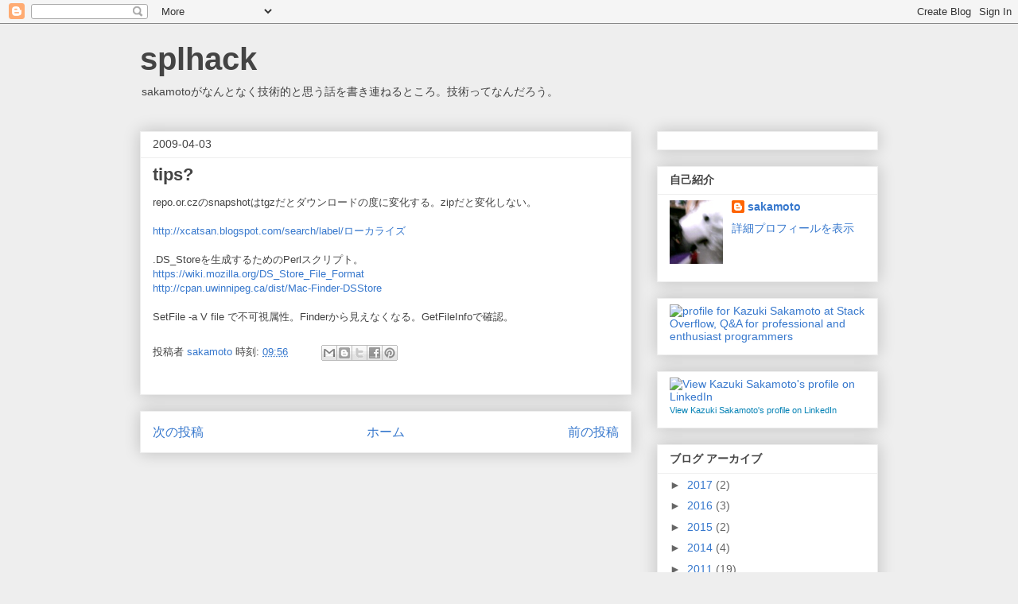

--- FILE ---
content_type: text/html; charset=UTF-8
request_url: http://blogger.splhack.org/2009/04/tips.html
body_size: 24401
content:
<!DOCTYPE html>
<html class='v2' dir='ltr' lang='ja'>
<head>
<link href='https://www.blogger.com/static/v1/widgets/335934321-css_bundle_v2.css' rel='stylesheet' type='text/css'/>
<meta content='width=1100' name='viewport'/>
<meta content='text/html; charset=UTF-8' http-equiv='Content-Type'/>
<meta content='blogger' name='generator'/>
<link href='http://blogger.splhack.org/favicon.ico' rel='icon' type='image/x-icon'/>
<link href='http://blogger.splhack.org/2009/04/tips.html' rel='canonical'/>
<link rel="alternate" type="application/atom+xml" title="splhack - Atom" href="http://blogger.splhack.org/feeds/posts/default" />
<link rel="alternate" type="application/rss+xml" title="splhack - RSS" href="http://blogger.splhack.org/feeds/posts/default?alt=rss" />
<link rel="service.post" type="application/atom+xml" title="splhack - Atom" href="https://www.blogger.com/feeds/23040416/posts/default" />

<link rel="alternate" type="application/atom+xml" title="splhack - Atom" href="http://blogger.splhack.org/feeds/1624313195292548406/comments/default" />
<!--Can't find substitution for tag [blog.ieCssRetrofitLinks]-->
<meta content='http://blogger.splhack.org/2009/04/tips.html' property='og:url'/>
<meta content='tips?' property='og:title'/>
<meta content='repo.or.czのsnapshotはtgzだとダウンロードの度に変化する。zipだと変化しない。 http://xcatsan.blogspot.com/search/label/ローカライズ .DS_Storeを生成するためのPerlスクリプト。 https://wiki....' property='og:description'/>
<title>splhack: tips?</title>
<style id='page-skin-1' type='text/css'><!--
/*
-----------------------------------------------
Blogger Template Style
Name:     Awesome Inc.
Designer: Tina Chen
URL:      tinachen.org
----------------------------------------------- */
/* Content
----------------------------------------------- */
body {
font: normal normal 13px Arial, Tahoma, Helvetica, FreeSans, sans-serif;
color: #444444;
background: #eeeeee none repeat scroll top left;
}
html body .content-outer {
min-width: 0;
max-width: 100%;
width: 100%;
}
a:link {
text-decoration: none;
color: #3778cd;
}
a:visited {
text-decoration: none;
color: #4d469c;
}
a:hover {
text-decoration: underline;
color: #3778cd;
}
.body-fauxcolumn-outer .cap-top {
position: absolute;
z-index: 1;
height: 276px;
width: 100%;
background: transparent none repeat-x scroll top left;
_background-image: none;
}
/* Columns
----------------------------------------------- */
.content-inner {
padding: 0;
}
.header-inner .section {
margin: 0 16px;
}
.tabs-inner .section {
margin: 0 16px;
}
.main-inner {
padding-top: 30px;
}
.main-inner .column-center-inner,
.main-inner .column-left-inner,
.main-inner .column-right-inner {
padding: 0 5px;
}
*+html body .main-inner .column-center-inner {
margin-top: -30px;
}
#layout .main-inner .column-center-inner {
margin-top: 0;
}
/* Header
----------------------------------------------- */
.header-outer {
margin: 0 0 0 0;
background: transparent none repeat scroll 0 0;
}
.Header h1 {
font: normal bold 40px Arial, Tahoma, Helvetica, FreeSans, sans-serif;
color: #444444;
text-shadow: 0 0 -1px #000000;
}
.Header h1 a {
color: #444444;
}
.Header .description {
font: normal normal 14px Arial, Tahoma, Helvetica, FreeSans, sans-serif;
color: #444444;
}
.header-inner .Header .titlewrapper,
.header-inner .Header .descriptionwrapper {
padding-left: 0;
padding-right: 0;
margin-bottom: 0;
}
.header-inner .Header .titlewrapper {
padding-top: 22px;
}
/* Tabs
----------------------------------------------- */
.tabs-outer {
overflow: hidden;
position: relative;
background: #eeeeee url(//www.blogblog.com/1kt/awesomeinc/tabs_gradient_light.png) repeat scroll 0 0;
}
#layout .tabs-outer {
overflow: visible;
}
.tabs-cap-top, .tabs-cap-bottom {
position: absolute;
width: 100%;
border-top: 1px solid #999999;
}
.tabs-cap-bottom {
bottom: 0;
}
.tabs-inner .widget li a {
display: inline-block;
margin: 0;
padding: .6em 1.5em;
font: normal bold 14px Arial, Tahoma, Helvetica, FreeSans, sans-serif;
color: #444444;
border-top: 1px solid #999999;
border-bottom: 1px solid #999999;
border-left: 1px solid #999999;
height: 16px;
line-height: 16px;
}
.tabs-inner .widget li:last-child a {
border-right: 1px solid #999999;
}
.tabs-inner .widget li.selected a, .tabs-inner .widget li a:hover {
background: #666666 url(//www.blogblog.com/1kt/awesomeinc/tabs_gradient_light.png) repeat-x scroll 0 -100px;
color: #ffffff;
}
/* Headings
----------------------------------------------- */
h2 {
font: normal bold 14px Arial, Tahoma, Helvetica, FreeSans, sans-serif;
color: #444444;
}
/* Widgets
----------------------------------------------- */
.main-inner .section {
margin: 0 27px;
padding: 0;
}
.main-inner .column-left-outer,
.main-inner .column-right-outer {
margin-top: 0;
}
#layout .main-inner .column-left-outer,
#layout .main-inner .column-right-outer {
margin-top: 0;
}
.main-inner .column-left-inner,
.main-inner .column-right-inner {
background: transparent none repeat 0 0;
-moz-box-shadow: 0 0 0 rgba(0, 0, 0, .2);
-webkit-box-shadow: 0 0 0 rgba(0, 0, 0, .2);
-goog-ms-box-shadow: 0 0 0 rgba(0, 0, 0, .2);
box-shadow: 0 0 0 rgba(0, 0, 0, .2);
-moz-border-radius: 0;
-webkit-border-radius: 0;
-goog-ms-border-radius: 0;
border-radius: 0;
}
#layout .main-inner .column-left-inner,
#layout .main-inner .column-right-inner {
margin-top: 0;
}
.sidebar .widget {
font: normal normal 14px Arial, Tahoma, Helvetica, FreeSans, sans-serif;
color: #444444;
}
.sidebar .widget a:link {
color: #3778cd;
}
.sidebar .widget a:visited {
color: #4d469c;
}
.sidebar .widget a:hover {
color: #3778cd;
}
.sidebar .widget h2 {
text-shadow: 0 0 -1px #000000;
}
.main-inner .widget {
background-color: #ffffff;
border: 1px solid #eeeeee;
padding: 0 15px 15px;
margin: 20px -16px;
-moz-box-shadow: 0 0 20px rgba(0, 0, 0, .2);
-webkit-box-shadow: 0 0 20px rgba(0, 0, 0, .2);
-goog-ms-box-shadow: 0 0 20px rgba(0, 0, 0, .2);
box-shadow: 0 0 20px rgba(0, 0, 0, .2);
-moz-border-radius: 0;
-webkit-border-radius: 0;
-goog-ms-border-radius: 0;
border-radius: 0;
}
.main-inner .widget h2 {
margin: 0 -15px;
padding: .6em 15px .5em;
border-bottom: 1px solid transparent;
}
.footer-inner .widget h2 {
padding: 0 0 .4em;
border-bottom: 1px solid transparent;
}
.main-inner .widget h2 + div, .footer-inner .widget h2 + div {
border-top: 1px solid #eeeeee;
padding-top: 8px;
}
.main-inner .widget .widget-content {
margin: 0 -15px;
padding: 7px 15px 0;
}
.main-inner .widget ul, .main-inner .widget #ArchiveList ul.flat {
margin: -8px -15px 0;
padding: 0;
list-style: none;
}
.main-inner .widget #ArchiveList {
margin: -8px 0 0;
}
.main-inner .widget ul li, .main-inner .widget #ArchiveList ul.flat li {
padding: .5em 15px;
text-indent: 0;
color: #666666;
border-top: 1px solid #eeeeee;
border-bottom: 1px solid transparent;
}
.main-inner .widget #ArchiveList ul li {
padding-top: .25em;
padding-bottom: .25em;
}
.main-inner .widget ul li:first-child, .main-inner .widget #ArchiveList ul.flat li:first-child {
border-top: none;
}
.main-inner .widget ul li:last-child, .main-inner .widget #ArchiveList ul.flat li:last-child {
border-bottom: none;
}
.post-body {
position: relative;
}
.main-inner .widget .post-body ul {
padding: 0 2.5em;
margin: .5em 0;
list-style: disc;
}
.main-inner .widget .post-body ul li {
padding: 0.25em 0;
margin-bottom: .25em;
color: #444444;
border: none;
}
.footer-inner .widget ul {
padding: 0;
list-style: none;
}
.widget .zippy {
color: #666666;
}
/* Posts
----------------------------------------------- */
body .main-inner .Blog {
padding: 0;
margin-bottom: 1em;
background-color: transparent;
border: none;
-moz-box-shadow: 0 0 0 rgba(0, 0, 0, 0);
-webkit-box-shadow: 0 0 0 rgba(0, 0, 0, 0);
-goog-ms-box-shadow: 0 0 0 rgba(0, 0, 0, 0);
box-shadow: 0 0 0 rgba(0, 0, 0, 0);
}
.main-inner .section:last-child .Blog:last-child {
padding: 0;
margin-bottom: 1em;
}
.main-inner .widget h2.date-header {
margin: 0 -15px 1px;
padding: 0 0 0 0;
font: normal normal 14px Arial, Tahoma, Helvetica, FreeSans, sans-serif;
color: #444444;
background: transparent none no-repeat scroll top left;
border-top: 0 solid #eeeeee;
border-bottom: 1px solid transparent;
-moz-border-radius-topleft: 0;
-moz-border-radius-topright: 0;
-webkit-border-top-left-radius: 0;
-webkit-border-top-right-radius: 0;
border-top-left-radius: 0;
border-top-right-radius: 0;
position: static;
bottom: 100%;
right: 15px;
text-shadow: 0 0 -1px #000000;
}
.main-inner .widget h2.date-header span {
font: normal normal 14px Arial, Tahoma, Helvetica, FreeSans, sans-serif;
display: block;
padding: .5em 15px;
border-left: 0 solid #eeeeee;
border-right: 0 solid #eeeeee;
}
.date-outer {
position: relative;
margin: 30px 0 20px;
padding: 0 15px;
background-color: #ffffff;
border: 1px solid #eeeeee;
-moz-box-shadow: 0 0 20px rgba(0, 0, 0, .2);
-webkit-box-shadow: 0 0 20px rgba(0, 0, 0, .2);
-goog-ms-box-shadow: 0 0 20px rgba(0, 0, 0, .2);
box-shadow: 0 0 20px rgba(0, 0, 0, .2);
-moz-border-radius: 0;
-webkit-border-radius: 0;
-goog-ms-border-radius: 0;
border-radius: 0;
}
.date-outer:first-child {
margin-top: 0;
}
.date-outer:last-child {
margin-bottom: 20px;
-moz-border-radius-bottomleft: 0;
-moz-border-radius-bottomright: 0;
-webkit-border-bottom-left-radius: 0;
-webkit-border-bottom-right-radius: 0;
-goog-ms-border-bottom-left-radius: 0;
-goog-ms-border-bottom-right-radius: 0;
border-bottom-left-radius: 0;
border-bottom-right-radius: 0;
}
.date-posts {
margin: 0 -15px;
padding: 0 15px;
clear: both;
}
.post-outer, .inline-ad {
border-top: 1px solid #eeeeee;
margin: 0 -15px;
padding: 15px 15px;
}
.post-outer {
padding-bottom: 10px;
}
.post-outer:first-child {
padding-top: 0;
border-top: none;
}
.post-outer:last-child, .inline-ad:last-child {
border-bottom: none;
}
.post-body {
position: relative;
}
.post-body img {
padding: 8px;
background: transparent;
border: 1px solid transparent;
-moz-box-shadow: 0 0 0 rgba(0, 0, 0, .2);
-webkit-box-shadow: 0 0 0 rgba(0, 0, 0, .2);
box-shadow: 0 0 0 rgba(0, 0, 0, .2);
-moz-border-radius: 0;
-webkit-border-radius: 0;
border-radius: 0;
}
h3.post-title, h4 {
font: normal bold 22px Arial, Tahoma, Helvetica, FreeSans, sans-serif;
color: #444444;
}
h3.post-title a {
font: normal bold 22px Arial, Tahoma, Helvetica, FreeSans, sans-serif;
color: #444444;
}
h3.post-title a:hover {
color: #3778cd;
text-decoration: underline;
}
.post-header {
margin: 0 0 1em;
}
.post-body {
line-height: 1.4;
}
.post-outer h2 {
color: #444444;
}
.post-footer {
margin: 1.5em 0 0;
}
#blog-pager {
padding: 15px;
font-size: 120%;
background-color: #ffffff;
border: 1px solid #eeeeee;
-moz-box-shadow: 0 0 20px rgba(0, 0, 0, .2);
-webkit-box-shadow: 0 0 20px rgba(0, 0, 0, .2);
-goog-ms-box-shadow: 0 0 20px rgba(0, 0, 0, .2);
box-shadow: 0 0 20px rgba(0, 0, 0, .2);
-moz-border-radius: 0;
-webkit-border-radius: 0;
-goog-ms-border-radius: 0;
border-radius: 0;
-moz-border-radius-topleft: 0;
-moz-border-radius-topright: 0;
-webkit-border-top-left-radius: 0;
-webkit-border-top-right-radius: 0;
-goog-ms-border-top-left-radius: 0;
-goog-ms-border-top-right-radius: 0;
border-top-left-radius: 0;
border-top-right-radius-topright: 0;
margin-top: 1em;
}
.blog-feeds, .post-feeds {
margin: 1em 0;
text-align: center;
color: #444444;
}
.blog-feeds a, .post-feeds a {
color: #3778cd;
}
.blog-feeds a:visited, .post-feeds a:visited {
color: #4d469c;
}
.blog-feeds a:hover, .post-feeds a:hover {
color: #3778cd;
}
.post-outer .comments {
margin-top: 2em;
}
/* Comments
----------------------------------------------- */
.comments .comments-content .icon.blog-author {
background-repeat: no-repeat;
background-image: url([data-uri]);
}
.comments .comments-content .loadmore a {
border-top: 1px solid #999999;
border-bottom: 1px solid #999999;
}
.comments .continue {
border-top: 2px solid #999999;
}
/* Footer
----------------------------------------------- */
.footer-outer {
margin: -20px 0 -1px;
padding: 20px 0 0;
color: #444444;
overflow: hidden;
}
.footer-fauxborder-left {
border-top: 1px solid #eeeeee;
background: #ffffff none repeat scroll 0 0;
-moz-box-shadow: 0 0 20px rgba(0, 0, 0, .2);
-webkit-box-shadow: 0 0 20px rgba(0, 0, 0, .2);
-goog-ms-box-shadow: 0 0 20px rgba(0, 0, 0, .2);
box-shadow: 0 0 20px rgba(0, 0, 0, .2);
margin: 0 -20px;
}
/* Mobile
----------------------------------------------- */
body.mobile {
background-size: auto;
}
.mobile .body-fauxcolumn-outer {
background: transparent none repeat scroll top left;
}
*+html body.mobile .main-inner .column-center-inner {
margin-top: 0;
}
.mobile .main-inner .widget {
padding: 0 0 15px;
}
.mobile .main-inner .widget h2 + div,
.mobile .footer-inner .widget h2 + div {
border-top: none;
padding-top: 0;
}
.mobile .footer-inner .widget h2 {
padding: 0.5em 0;
border-bottom: none;
}
.mobile .main-inner .widget .widget-content {
margin: 0;
padding: 7px 0 0;
}
.mobile .main-inner .widget ul,
.mobile .main-inner .widget #ArchiveList ul.flat {
margin: 0 -15px 0;
}
.mobile .main-inner .widget h2.date-header {
right: 0;
}
.mobile .date-header span {
padding: 0.4em 0;
}
.mobile .date-outer:first-child {
margin-bottom: 0;
border: 1px solid #eeeeee;
-moz-border-radius-topleft: 0;
-moz-border-radius-topright: 0;
-webkit-border-top-left-radius: 0;
-webkit-border-top-right-radius: 0;
-goog-ms-border-top-left-radius: 0;
-goog-ms-border-top-right-radius: 0;
border-top-left-radius: 0;
border-top-right-radius: 0;
}
.mobile .date-outer {
border-color: #eeeeee;
border-width: 0 1px 1px;
}
.mobile .date-outer:last-child {
margin-bottom: 0;
}
.mobile .main-inner {
padding: 0;
}
.mobile .header-inner .section {
margin: 0;
}
.mobile .post-outer, .mobile .inline-ad {
padding: 5px 0;
}
.mobile .tabs-inner .section {
margin: 0 10px;
}
.mobile .main-inner .widget h2 {
margin: 0;
padding: 0;
}
.mobile .main-inner .widget h2.date-header span {
padding: 0;
}
.mobile .main-inner .widget .widget-content {
margin: 0;
padding: 7px 0 0;
}
.mobile #blog-pager {
border: 1px solid transparent;
background: #ffffff none repeat scroll 0 0;
}
.mobile .main-inner .column-left-inner,
.mobile .main-inner .column-right-inner {
background: transparent none repeat 0 0;
-moz-box-shadow: none;
-webkit-box-shadow: none;
-goog-ms-box-shadow: none;
box-shadow: none;
}
.mobile .date-posts {
margin: 0;
padding: 0;
}
.mobile .footer-fauxborder-left {
margin: 0;
border-top: inherit;
}
.mobile .main-inner .section:last-child .Blog:last-child {
margin-bottom: 0;
}
.mobile-index-contents {
color: #444444;
}
.mobile .mobile-link-button {
background: #3778cd url(//www.blogblog.com/1kt/awesomeinc/tabs_gradient_light.png) repeat scroll 0 0;
}
.mobile-link-button a:link, .mobile-link-button a:visited {
color: #ffffff;
}
.mobile .tabs-inner .PageList .widget-content {
background: transparent;
border-top: 1px solid;
border-color: #999999;
color: #444444;
}
.mobile .tabs-inner .PageList .widget-content .pagelist-arrow {
border-left: 1px solid #999999;
}

--></style>
<style id='template-skin-1' type='text/css'><!--
body {
min-width: 960px;
}
.content-outer, .content-fauxcolumn-outer, .region-inner {
min-width: 960px;
max-width: 960px;
_width: 960px;
}
.main-inner .columns {
padding-left: 0;
padding-right: 310px;
}
.main-inner .fauxcolumn-center-outer {
left: 0;
right: 310px;
/* IE6 does not respect left and right together */
_width: expression(this.parentNode.offsetWidth -
parseInt("0") -
parseInt("310px") + 'px');
}
.main-inner .fauxcolumn-left-outer {
width: 0;
}
.main-inner .fauxcolumn-right-outer {
width: 310px;
}
.main-inner .column-left-outer {
width: 0;
right: 100%;
margin-left: -0;
}
.main-inner .column-right-outer {
width: 310px;
margin-right: -310px;
}
#layout {
min-width: 0;
}
#layout .content-outer {
min-width: 0;
width: 800px;
}
#layout .region-inner {
min-width: 0;
width: auto;
}
body#layout div.add_widget {
padding: 8px;
}
body#layout div.add_widget a {
margin-left: 32px;
}
--></style>
<link href='https://www.blogger.com/dyn-css/authorization.css?targetBlogID=23040416&amp;zx=e9d9033f-a503-44e5-a0d4-f8ddf07a8895' media='none' onload='if(media!=&#39;all&#39;)media=&#39;all&#39;' rel='stylesheet'/><noscript><link href='https://www.blogger.com/dyn-css/authorization.css?targetBlogID=23040416&amp;zx=e9d9033f-a503-44e5-a0d4-f8ddf07a8895' rel='stylesheet'/></noscript>
<meta name='google-adsense-platform-account' content='ca-host-pub-1556223355139109'/>
<meta name='google-adsense-platform-domain' content='blogspot.com'/>

</head>
<body class='loading variant-light'>
<div class='navbar section' id='navbar' name='Navbar'><div class='widget Navbar' data-version='1' id='Navbar1'><script type="text/javascript">
    function setAttributeOnload(object, attribute, val) {
      if(window.addEventListener) {
        window.addEventListener('load',
          function(){ object[attribute] = val; }, false);
      } else {
        window.attachEvent('onload', function(){ object[attribute] = val; });
      }
    }
  </script>
<div id="navbar-iframe-container"></div>
<script type="text/javascript" src="https://apis.google.com/js/platform.js"></script>
<script type="text/javascript">
      gapi.load("gapi.iframes:gapi.iframes.style.bubble", function() {
        if (gapi.iframes && gapi.iframes.getContext) {
          gapi.iframes.getContext().openChild({
              url: 'https://www.blogger.com/navbar/23040416?po\x3d1624313195292548406\x26origin\x3dhttp://blogger.splhack.org',
              where: document.getElementById("navbar-iframe-container"),
              id: "navbar-iframe"
          });
        }
      });
    </script><script type="text/javascript">
(function() {
var script = document.createElement('script');
script.type = 'text/javascript';
script.src = '//pagead2.googlesyndication.com/pagead/js/google_top_exp.js';
var head = document.getElementsByTagName('head')[0];
if (head) {
head.appendChild(script);
}})();
</script>
</div></div>
<div class='body-fauxcolumns'>
<div class='fauxcolumn-outer body-fauxcolumn-outer'>
<div class='cap-top'>
<div class='cap-left'></div>
<div class='cap-right'></div>
</div>
<div class='fauxborder-left'>
<div class='fauxborder-right'></div>
<div class='fauxcolumn-inner'>
</div>
</div>
<div class='cap-bottom'>
<div class='cap-left'></div>
<div class='cap-right'></div>
</div>
</div>
</div>
<div class='content'>
<div class='content-fauxcolumns'>
<div class='fauxcolumn-outer content-fauxcolumn-outer'>
<div class='cap-top'>
<div class='cap-left'></div>
<div class='cap-right'></div>
</div>
<div class='fauxborder-left'>
<div class='fauxborder-right'></div>
<div class='fauxcolumn-inner'>
</div>
</div>
<div class='cap-bottom'>
<div class='cap-left'></div>
<div class='cap-right'></div>
</div>
</div>
</div>
<div class='content-outer'>
<div class='content-cap-top cap-top'>
<div class='cap-left'></div>
<div class='cap-right'></div>
</div>
<div class='fauxborder-left content-fauxborder-left'>
<div class='fauxborder-right content-fauxborder-right'></div>
<div class='content-inner'>
<header>
<div class='header-outer'>
<div class='header-cap-top cap-top'>
<div class='cap-left'></div>
<div class='cap-right'></div>
</div>
<div class='fauxborder-left header-fauxborder-left'>
<div class='fauxborder-right header-fauxborder-right'></div>
<div class='region-inner header-inner'>
<div class='header section' id='header' name='ヘッダー'><div class='widget Header' data-version='1' id='Header1'>
<div id='header-inner'>
<div class='titlewrapper'>
<h1 class='title'>
<a href='http://blogger.splhack.org/'>
splhack
</a>
</h1>
</div>
<div class='descriptionwrapper'>
<p class='description'><span>sakamotoがなんとなく技術的と思う話を書き連ねるところ&#12290;技術ってなんだろう&#12290;</span></p>
</div>
</div>
</div></div>
</div>
</div>
<div class='header-cap-bottom cap-bottom'>
<div class='cap-left'></div>
<div class='cap-right'></div>
</div>
</div>
</header>
<div class='tabs-outer'>
<div class='tabs-cap-top cap-top'>
<div class='cap-left'></div>
<div class='cap-right'></div>
</div>
<div class='fauxborder-left tabs-fauxborder-left'>
<div class='fauxborder-right tabs-fauxborder-right'></div>
<div class='region-inner tabs-inner'>
<div class='tabs no-items section' id='crosscol' name='Cross-Column'></div>
<div class='tabs no-items section' id='crosscol-overflow' name='Cross-Column 2'></div>
</div>
</div>
<div class='tabs-cap-bottom cap-bottom'>
<div class='cap-left'></div>
<div class='cap-right'></div>
</div>
</div>
<div class='main-outer'>
<div class='main-cap-top cap-top'>
<div class='cap-left'></div>
<div class='cap-right'></div>
</div>
<div class='fauxborder-left main-fauxborder-left'>
<div class='fauxborder-right main-fauxborder-right'></div>
<div class='region-inner main-inner'>
<div class='columns fauxcolumns'>
<div class='fauxcolumn-outer fauxcolumn-center-outer'>
<div class='cap-top'>
<div class='cap-left'></div>
<div class='cap-right'></div>
</div>
<div class='fauxborder-left'>
<div class='fauxborder-right'></div>
<div class='fauxcolumn-inner'>
</div>
</div>
<div class='cap-bottom'>
<div class='cap-left'></div>
<div class='cap-right'></div>
</div>
</div>
<div class='fauxcolumn-outer fauxcolumn-left-outer'>
<div class='cap-top'>
<div class='cap-left'></div>
<div class='cap-right'></div>
</div>
<div class='fauxborder-left'>
<div class='fauxborder-right'></div>
<div class='fauxcolumn-inner'>
</div>
</div>
<div class='cap-bottom'>
<div class='cap-left'></div>
<div class='cap-right'></div>
</div>
</div>
<div class='fauxcolumn-outer fauxcolumn-right-outer'>
<div class='cap-top'>
<div class='cap-left'></div>
<div class='cap-right'></div>
</div>
<div class='fauxborder-left'>
<div class='fauxborder-right'></div>
<div class='fauxcolumn-inner'>
</div>
</div>
<div class='cap-bottom'>
<div class='cap-left'></div>
<div class='cap-right'></div>
</div>
</div>
<!-- corrects IE6 width calculation -->
<div class='columns-inner'>
<div class='column-center-outer'>
<div class='column-center-inner'>
<div class='main section' id='main' name='メイン'><div class='widget Blog' data-version='1' id='Blog1'>
<div class='blog-posts hfeed'>

          <div class="date-outer">
        
<h2 class='date-header'><span>2009-04-03</span></h2>

          <div class="date-posts">
        
<div class='post-outer'>
<div class='post hentry uncustomized-post-template' itemprop='blogPost' itemscope='itemscope' itemtype='http://schema.org/BlogPosting'>
<meta content='23040416' itemprop='blogId'/>
<meta content='1624313195292548406' itemprop='postId'/>
<a name='1624313195292548406'></a>
<h3 class='post-title entry-title' itemprop='name'>
tips?
</h3>
<div class='post-header'>
<div class='post-header-line-1'></div>
</div>
<div class='post-body entry-content' id='post-body-1624313195292548406' itemprop='description articleBody'>
repo.or.czのsnapshotはtgzだとダウンロードの度に変化する&#12290;zipだと変化しない&#12290;<br /><br /><a href="http://xcatsan.blogspot.com/search/label/ローカライズ">http://xcatsan.blogspot.com/search/label/ローカライズ</a><br /><br />.DS_Storeを生成するためのPerlスクリプト&#12290;<br /><a href="https://wiki.mozilla.org/DS_Store_File_Format">https://wiki.mozilla.org/DS_Store_File_Format</a><br /><a href="http://cpan.uwinnipeg.ca/dist/Mac-Finder-DSStore">http://cpan.uwinnipeg.ca/dist/Mac-Finder-DSStore</a><br /><br />SetFile -a V file で不可視属性&#12290;Finderから見えなくなる&#12290;GetFileInfoで確認&#12290;
<div style='clear: both;'></div>
</div>
<div class='post-footer'>
<div class='post-footer-line post-footer-line-1'>
<span class='post-author vcard'>
投稿者
<span class='fn' itemprop='author' itemscope='itemscope' itemtype='http://schema.org/Person'>
<meta content='https://www.blogger.com/profile/09541707424326009982' itemprop='url'/>
<a class='g-profile' href='https://www.blogger.com/profile/09541707424326009982' rel='author' title='author profile'>
<span itemprop='name'>sakamoto</span>
</a>
</span>
</span>
<span class='post-timestamp'>
時刻:
<meta content='http://blogger.splhack.org/2009/04/tips.html' itemprop='url'/>
<a class='timestamp-link' href='http://blogger.splhack.org/2009/04/tips.html' rel='bookmark' title='permanent link'><abbr class='published' itemprop='datePublished' title='2009-04-03T09:56:00+09:00'>09:56</abbr></a>
</span>
<span class='post-comment-link'>
</span>
<span class='post-icons'>
<span class='item-control blog-admin pid-493068216'>
<a href='https://www.blogger.com/post-edit.g?blogID=23040416&postID=1624313195292548406&from=pencil' title='投稿を編集'>
<img alt='' class='icon-action' height='18' src='https://resources.blogblog.com/img/icon18_edit_allbkg.gif' width='18'/>
</a>
</span>
</span>
<div class='post-share-buttons goog-inline-block'>
<a class='goog-inline-block share-button sb-email' href='https://www.blogger.com/share-post.g?blogID=23040416&postID=1624313195292548406&target=email' target='_blank' title='メールで送信'><span class='share-button-link-text'>メールで送信</span></a><a class='goog-inline-block share-button sb-blog' href='https://www.blogger.com/share-post.g?blogID=23040416&postID=1624313195292548406&target=blog' onclick='window.open(this.href, "_blank", "height=270,width=475"); return false;' target='_blank' title='BlogThis!'><span class='share-button-link-text'>BlogThis!</span></a><a class='goog-inline-block share-button sb-twitter' href='https://www.blogger.com/share-post.g?blogID=23040416&postID=1624313195292548406&target=twitter' target='_blank' title='X で共有'><span class='share-button-link-text'>X で共有</span></a><a class='goog-inline-block share-button sb-facebook' href='https://www.blogger.com/share-post.g?blogID=23040416&postID=1624313195292548406&target=facebook' onclick='window.open(this.href, "_blank", "height=430,width=640"); return false;' target='_blank' title='Facebook で共有する'><span class='share-button-link-text'>Facebook で共有する</span></a><a class='goog-inline-block share-button sb-pinterest' href='https://www.blogger.com/share-post.g?blogID=23040416&postID=1624313195292548406&target=pinterest' target='_blank' title='Pinterest に共有'><span class='share-button-link-text'>Pinterest に共有</span></a>
</div>
</div>
<div class='post-footer-line post-footer-line-2'>
<span class='post-labels'>
</span>
</div>
<div class='post-footer-line post-footer-line-3'>
<span class='post-location'>
</span>
</div>
</div>
</div>
<div class='comments' id='comments'>
<a name='comments'></a>
</div>
</div>

        </div></div>
      
</div>
<div class='blog-pager' id='blog-pager'>
<span id='blog-pager-newer-link'>
<a class='blog-pager-newer-link' href='http://blogger.splhack.org/2009/04/macvim-kaoriya-20090406.html' id='Blog1_blog-pager-newer-link' title='次の投稿'>次の投稿</a>
</span>
<span id='blog-pager-older-link'>
<a class='blog-pager-older-link' href='http://blogger.splhack.org/2009/04/macvim-kaoriya_02.html' id='Blog1_blog-pager-older-link' title='前の投稿'>前の投稿</a>
</span>
<a class='home-link' href='http://blogger.splhack.org/'>ホーム</a>
</div>
<div class='clear'></div>
<div class='post-feeds'>
</div>
</div></div>
</div>
</div>
<div class='column-left-outer'>
<div class='column-left-inner'>
<aside>
</aside>
</div>
</div>
<div class='column-right-outer'>
<div class='column-right-inner'>
<aside>
<div class='sidebar section' id='sidebar-right-1'><div class='widget HTML' data-version='1' id='HTML3'>
<div class='widget-content'>
<style>
.dp-highlighter { font-family: "Consolas", "Courier New", Courier, mono, serif; font-size: 12px; background-color: #E7E5DC; width: 99%; overflow: auto; margin: 18px 0 18px 0 !important; padding: 1px 0 0 0 !important; }
.dp-highlighter ol, .dp-highlighter ol li, .dp-highlighter ol li span { margin: 0; padding: 0; border: none; }
.dp-highlighter a, .dp-highlighter a:hover { background: none; border: none; padding: 0; margin: 0; }
.dp-highlighter .bar { padding: 0 0 0 45px; }
.dp-highlighter.collapsed .bar, .dp-highlighter.nogutter .bar { padding-left: 0px; }
.dp-highlighter ol { list-style: decimal; background-color: #fff; margin: 0px 0px 1px 45px !important; padding: 0px;color: #5C5C5C; }
.dp-highlighter.nogutter ol, .dp-highlighter.nogutter ol li { list-style: none !important; margin-left: 0px !important; }
.dp-highlighter ol li, .dp-highlighter .columns div { background: none;	list-style: decimal-leading-zero; list-style-position: outside !important; border-left: 3px solid #6CE26C; background-color: #F8F8F8; color: #5C5C5C; padding: 0 3px 0 10px !important; margin: 0 !important; line-height: 14px; }
.dp-highlighter.nogutter ol li, .dp-highlighter.nogutter .columns div { border: 0; }
.dp-highlighter .columns { background-color: #F8F8F8; color: gray; overflow: hidden; width: 100%; }
.dp-highlighter .columns div { padding-bottom: 5px; }
.dp-highlighter ol li.alt { background-color: #FFF; color: inherit; }
.dp-highlighter ol li span { color: black; background-color: inherit; }
.dp-highlighter.collapsed ol { margin: 0px; }
.dp-highlighter.collapsed ol li { display: none; }
.dp-highlighter.printing { border: none; }
.dp-highlighter.printing .tools { display: none !important; }
.dp-highlighter.printing li { display: list-item !important; }
.dp-highlighter .tools { padding: 3px 8px 3px 10px; font: 9px Verdana, Geneva, Arial, Helvetica, sans-serif; color: silver; background-color: #f8f8f8; padding-bottom: 10px; border-left: 3px solid #6CE26C; }
.dp-highlighter.nogutter .tools { border-left: 0; }
.dp-highlighter.collapsed .tools { border-bottom: 0; }
.dp-highlighter .tools a { font-size: 9px; color: #a0a0a0; background-color: inherit; text-decoration: none; margin-right: 10px; }
.dp-highlighter .tools a:hover { color: red; background-color: inherit; text-decoration: underline; }
.dp-about { background-color: #fff; color: #333; margin: 0px; padding: 0px; }
.dp-about table { width: 100%; height: 100%; font-size: 11px; font-family: Tahoma, Verdana, Arial, sans-serif !important; }
.dp-about td { padding: 10px; vertical-align: top; }
.dp-about .copy { border-bottom: 1px solid #ACA899; height: 95%; }
.dp-about .title { color: red; background-color: inherit; font-weight: bold; }
.dp-about .para { margin: 0 0 4px 0; }
.dp-about .footer { background-color: #ECEADB; color: #333; border-top: 1px solid #fff; text-align: right; }
.dp-about .close { font-size: 11px; font-family: Tahoma, Verdana, Arial, sans-serif !important; background-color: #ECEADB; color: #333; width: 60px; height: 22px; }
.dp-highlighter .comment, .dp-highlighter .comments { color: #008200; background-color: inherit; }
.dp-highlighter .string { color: blue; background-color: inherit; }
.dp-highlighter .keyword { color: #069; font-weight: bold; background-color: inherit; }
.dp-highlighter .preprocessor { color: gray; background-color: inherit; }
</style>
<script type="text/javascript"><!--
// 1.5.1
var dp={sh:{Toolbar:{},Utils:{},RegexLib:{},Brushes:{},Strings:{AboutDialog:'<html><head><title>About...</title></head><body class="dp-about"><table cellspacing="0"><tr><td class="copy"><p class="title">dp.SyntaxHighlighter</div><div class="para">Version: {V}</p><p><a href="http://www.dreamprojections.com/syntaxhighlighter/?ref=about" target="_blank">http://www.dreamprojections.com/syntaxhighlighter</a></p>&copy;2004-2007 Alex Gorbatchev.</td></tr><tr><td class="footer"><input type="button" class="close" value="OK" onClick="window.close()"/></td></tr></table></body></html>'},ClipboardSwf:null,Version:'1.5.1'}};dp.SyntaxHighlighter=dp.sh;dp.sh.Toolbar.Commands={ExpandSource:{label:'+ expand source',check:function(highlighter){return highlighter.collapse;},func:function(sender,highlighter)
{sender.parentNode.removeChild(sender);highlighter.div.className=highlighter.div.className.replace('collapsed','');}},ViewSource:{label:'view plain',func:function(sender,highlighter)
{var code=dp.sh.Utils.FixForBlogger(highlighter.originalCode).replace(/</g,'&lt;');var wnd=window.open('','_blank','width=750, height=400, location=0, resizable=1, menubar=0, scrollbars=0');wnd.document.write('<textarea style="width:99%;height:99%">'+code+'</textarea>');wnd.document.close();}},CopyToClipboard:{label:'copy to clipboard',check:function(){return window.clipboardData!=null||dp.sh.ClipboardSwf!=null;},func:function(sender,highlighter)
{var code=dp.sh.Utils.FixForBlogger(highlighter.originalCode).replace(/&lt;/g,'<').replace(/&gt;/g,'>').replace(/&amp;/g,'&');if(window.clipboardData)
{window.clipboardData.setData('text',code);}
else if(dp.sh.ClipboardSwf!=null)
{var flashcopier=highlighter.flashCopier;if(flashcopier==null)
{flashcopier=document.createElement('div');highlighter.flashCopier=flashcopier;highlighter.div.appendChild(flashcopier);}
flashcopier.innerHTML='<embed src="'+dp.sh.ClipboardSwf+'" FlashVars="clipboard='+encodeURIComponent(code)+'" width="0" height="0" type="application/x-shockwave-flash"></embed>';}
alert('The code is in your clipboard now');}},PrintSource:{label:'print',func:function(sender,highlighter)
{var iframe=document.createElement('IFRAME');var doc=null;iframe.style.cssText='position:absolute;width:0px;height:0px;left:-500px;top:-500px;';document.body.appendChild(iframe);doc=iframe.contentWindow.document;dp.sh.Utils.CopyStyles(doc,window.document);doc.write('<div class="'+highlighter.div.className.replace('collapsed','')+' printing">'+highlighter.div.innerHTML+'</div>');doc.close();iframe.contentWindow.focus();iframe.contentWindow.print();alert('Printing...');document.body.removeChild(iframe);}},About:{label:'?',func:function(highlighter)
{var wnd=window.open('','_blank','dialog,width=300,height=150,scrollbars=0');var doc=wnd.document;dp.sh.Utils.CopyStyles(doc,window.document);doc.write(dp.sh.Strings.AboutDialog.replace('{V}',dp.sh.Version));doc.close();wnd.focus();}}};dp.sh.Toolbar.Create=function(highlighter)
{var div=document.createElement('DIV');div.className='tools';for(var name in dp.sh.Toolbar.Commands)
{var cmd=dp.sh.Toolbar.Commands[name];if(cmd.check!=null&&!cmd.check(highlighter))
continue;div.innerHTML+='<a href="#" onclick="dp.sh.Toolbar.Command(\''+name+'\',this);return false;">'+cmd.label+'</a>';}
return div;}
dp.sh.Toolbar.Command=function(name,sender)
{var n=sender;while(n!=null&&n.className.indexOf('dp-highlighter')==-1)
n=n.parentNode;if(n!=null)
dp.sh.Toolbar.Commands[name].func(sender,n.highlighter);}
dp.sh.Utils.CopyStyles=function(destDoc,sourceDoc)
{var links=sourceDoc.getElementsByTagName('link');for(var i=0;i<links.length;i++)
if(links[i].rel.toLowerCase()=='stylesheet')
destDoc.write('<link type="text/css" rel="stylesheet" href="'+links[i].href+'"></link>');}
dp.sh.Utils.FixForBlogger=function(str)
{return(dp.sh.isBloggerMode==true)?str.replace(/<br\s*\/?>|&lt;br\s*\/?&gt;/gi,'\n'):str;}
dp.sh.RegexLib={MultiLineCComments:new RegExp('/\\*[\\s\\S]*?\\*/','gm'),SingleLineCComments:new RegExp('//.*$','gm'),SingleLinePerlComments:new RegExp('#.*$','gm'),DoubleQuotedString:new RegExp('"(?:\\.|(\\\\\\")|[^\\""\\n])*"','g'),SingleQuotedString:new RegExp("'(?:\\.|(\\\\\\')|[^\\''\\n])*'",'g')};dp.sh.Match=function(value,index,css)
{this.value=value;this.index=index;this.length=value.length;this.css=css;}
dp.sh.Highlighter=function()
{this.noGutter=false;this.addControls=true;this.collapse=false;this.tabsToSpaces=true;this.wrapColumn=80;this.showColumns=true;}
dp.sh.Highlighter.SortCallback=function(m1,m2)
{if(m1.index<m2.index)
return-1;else if(m1.index>m2.index)
return 1;else
{if(m1.length<m2.length)
return-1;else if(m1.length>m2.length)
return 1;}
return 0;}
dp.sh.Highlighter.prototype.CreateElement=function(name)
{var result=document.createElement(name);result.highlighter=this;return result;}
dp.sh.Highlighter.prototype.GetMatches=function(regex,css)
{var index=0;var match=null;while((match=regex.exec(this.code))!=null)
this.matches[this.matches.length]=new dp.sh.Match(match[0],match.index,css);}
dp.sh.Highlighter.prototype.AddBit=function(str,css)
{if(str==null||str.length==0)
return;var span=this.CreateElement('SPAN');str=str.replace(/ /g,'&nbsp;');str=str.replace(/</g,'&lt;');str=str.replace(/\n/gm,'&nbsp;<br>');if(css!=null)
{if((/br/gi).test(str))
{var lines=str.split('&nbsp;<br>');for(var i=0;i<lines.length;i++)
{span=this.CreateElement('SPAN');span.className=css;span.innerHTML=lines[i];this.div.appendChild(span);if(i+1<lines.length)
this.div.appendChild(this.CreateElement('BR'));}}
else
{span.className=css;span.innerHTML=str;this.div.appendChild(span);}}
else
{span.innerHTML=str;this.div.appendChild(span);}}
dp.sh.Highlighter.prototype.IsInside=function(match)
{if(match==null||match.length==0)
return false;for(var i=0;i<this.matches.length;i++)
{var c=this.matches[i];if(c==null)
continue;if((match.index>c.index)&&(match.index<c.index+c.length))
return true;}
return false;}
dp.sh.Highlighter.prototype.ProcessRegexList=function()
{for(var i=0;i<this.regexList.length;i++)
this.GetMatches(this.regexList[i].regex,this.regexList[i].css);}
dp.sh.Highlighter.prototype.ProcessSmartTabs=function(code)
{var lines=code.split('\n');var result='';var tabSize=4;var tab='\t';function InsertSpaces(line,pos,count)
{var left=line.substr(0,pos);var right=line.substr(pos+1,line.length);var spaces='';for(var i=0;i<count;i++)
spaces+=' ';return left+spaces+right;}
function ProcessLine(line,tabSize)
{if(line.indexOf(tab)==-1)
return line;var pos=0;while((pos=line.indexOf(tab))!=-1)
{var spaces=tabSize-pos%tabSize;line=InsertSpaces(line,pos,spaces);}
return line;}
for(var i=0;i<lines.length;i++)
result+=ProcessLine(lines[i],tabSize)+'\n';return result;}
dp.sh.Highlighter.prototype.SwitchToList=function()
{var html=this.div.innerHTML.replace(/<(br)\/?>/gi,'\n');var lines=html.split('\n');if(this.addControls==true)
this.bar.appendChild(dp.sh.Toolbar.Create(this));if(this.showColumns)
{var div=this.CreateElement('div');var columns=this.CreateElement('div');var showEvery=10;var i=1;while(i<=150)
{if(i%showEvery==0)
{div.innerHTML+=i;i+=(i+'').length;}
else
{div.innerHTML+='&middot;';i++;}}
columns.className='columns';columns.appendChild(div);this.bar.appendChild(columns);}
for(var i=0,lineIndex=this.firstLine;i<lines.length-1;i++,lineIndex++)
{var li=this.CreateElement('LI');var span=this.CreateElement('SPAN');li.className=(i%2==0)?'alt':'';span.innerHTML=lines[i]+'&nbsp;';li.appendChild(span);this.ol.appendChild(li);}
this.div.innerHTML='';}
dp.sh.Highlighter.prototype.Highlight=function(code)
{function Trim(str)
{return str.replace(/^\s*(.*?)[\s\n]*$/g,'$1');}
function Chop(str)
{return str.replace(/\n*$/,'').replace(/^\n*/,'');}
function Unindent(str)
{var lines=dp.sh.Utils.FixForBlogger(str).split('\n');var indents=new Array();var regex=new RegExp('^\\s*','g');var min=1000;for(var i=0;i<lines.length&&min>0;i++)
{if(Trim(lines[i]).length==0)
continue;var matches=regex.exec(lines[i]);if(matches!=null&&matches.length>0)
min=Math.min(matches[0].length,min);}
if(min>0)
for(var i=0;i<lines.length;i++)
lines[i]=lines[i].substr(min);return lines.join('\n');}
function Copy(string,pos1,pos2)
{return string.substr(pos1,pos2-pos1);}
var pos=0;if(code==null)
code='';this.originalCode=code;this.code=Chop(Unindent(code));this.div=this.CreateElement('DIV');this.bar=this.CreateElement('DIV');this.ol=this.CreateElement('OL');this.matches=new Array();this.div.className='dp-highlighter';this.div.highlighter=this;this.bar.className='bar';this.ol.start=this.firstLine;if(this.CssClass!=null)
this.ol.className=this.CssClass;if(this.collapse)
this.div.className+=' collapsed';if(this.noGutter)
this.div.className+=' nogutter';if(this.tabsToSpaces==true)
this.code=this.ProcessSmartTabs(this.code);this.ProcessRegexList();if(this.matches.length==0)
{this.AddBit(this.code,null);this.SwitchToList();this.div.appendChild(this.bar);this.div.appendChild(this.ol);return;}
this.matches=this.matches.sort(dp.sh.Highlighter.SortCallback);for(var i=0;i<this.matches.length;i++)
if(this.IsInside(this.matches[i]))
this.matches[i]=null;for(var i=0;i<this.matches.length;i++)
{var match=this.matches[i];if(match==null||match.length==0)
continue;this.AddBit(Copy(this.code,pos,match.index),null);this.AddBit(match.value,match.css);pos=match.index+match.length;}
this.AddBit(this.code.substr(pos),null);this.SwitchToList();this.div.appendChild(this.bar);this.div.appendChild(this.ol);}
dp.sh.Highlighter.prototype.GetKeywords=function(str)
{return'\\b'+str.replace(/ /g,'\\b|\\b')+'\\b';}
dp.sh.BloggerMode=function()
{dp.sh.isBloggerMode=true;}
dp.sh.HighlightAll=function(name,showGutter,showControls,collapseAll,firstLine,showColumns)
{function FindValue()
{var a=arguments;for(var i=0;i<a.length;i++)
{if(a[i]==null)
continue;if(typeof(a[i])=='string'&&a[i]!='')
return a[i]+'';if(typeof(a[i])=='object'&&a[i].value!='')
return a[i].value+'';}
return null;}
function IsOptionSet(value,list)
{for(var i=0;i<list.length;i++)
if(list[i]==value)
return true;return false;}
function GetOptionValue(name,list,defaultValue)
{var regex=new RegExp('^'+name+'\\[(\\w+)\\]$','gi');var matches=null;for(var i=0;i<list.length;i++)
if((matches=regex.exec(list[i]))!=null)
return matches[1];return defaultValue;}
function FindTagsByName(list,name,tagName)
{var tags=document.getElementsByTagName(tagName);for(var i=0;i<tags.length;i++)
if(tags[i].getAttribute('name')==name)
list.push(tags[i]);}
var elements=[];var highlighter=null;var registered={};var propertyName='innerHTML';FindTagsByName(elements,name,'pre');FindTagsByName(elements,name,'textarea');if(elements.length==0)
return;for(var brush in dp.sh.Brushes)
{var aliases=dp.sh.Brushes[brush].Aliases;if(aliases==null)
continue;for(var i=0;i<aliases.length;i++)
registered[aliases[i]]=brush;}
for(var i=0;i<elements.length;i++)
{var element=elements[i];var options=FindValue(element.attributes['class'],element.className,element.attributes['language'],element.language);var language='';if(options==null)
continue;options=options.split(':');language=options[0].toLowerCase();if(registered[language]==null)
continue;highlighter=new dp.sh.Brushes[registered[language]]();element.style.display='none';highlighter.noGutter=(showGutter==null)?IsOptionSet('nogutter',options):!showGutter;highlighter.addControls=(showControls==null)?!IsOptionSet('nocontrols',options):showControls;highlighter.collapse=(collapseAll==null)?IsOptionSet('collapse',options):collapseAll;highlighter.showColumns=(showColumns==null)?IsOptionSet('showcolumns',options):showColumns;var headNode=document.getElementsByTagName('head')[0];if(highlighter.Style&&headNode)
{var styleNode=document.createElement('style');styleNode.setAttribute('type','text/css');if(styleNode.styleSheet)
{styleNode.styleSheet.cssText=highlighter.Style;}
else
{var textNode=document.createTextNode(highlighter.Style);styleNode.appendChild(textNode);}
headNode.appendChild(styleNode);}
highlighter.firstLine=(firstLine==null)?parseInt(GetOptionValue('firstline',options,1)):firstLine;highlighter.Highlight(element[propertyName]);highlighter.source=element;element.parentNode.insertBefore(highlighter.div,element);}}
dp.sh.Brushes.CSharp=function()
{var keywords='abstract as base bool break byte case catch char checked class const '+'continue decimal default delegate do double else enum event explicit '+'extern false finally fixed float for foreach get goto if implicit in int '+'interface internal is lock long namespace new null object operator out '+'override params private protected public readonly ref return sbyte sealed set '+'short sizeof stackalloc static string struct switch this throw true try '+'typeof uint ulong unchecked unsafe ushort using virtual void while';this.regexList=[{regex:dp.sh.RegexLib.SingleLineCComments,css:'comment'},{regex:dp.sh.RegexLib.MultiLineCComments,css:'comment'},{regex:dp.sh.RegexLib.DoubleQuotedString,css:'string'},{regex:dp.sh.RegexLib.SingleQuotedString,css:'string'},{regex:new RegExp('^\\s*#.*','gm'),css:'preprocessor'},{regex:new RegExp(this.GetKeywords(keywords),'gm'),css:'keyword'}];this.CssClass='dp-c';this.Style='.dp-c .vars { color: #d00; }';}
dp.sh.Brushes.CSharp.prototype=new dp.sh.Highlighter();dp.sh.Brushes.CSharp.Aliases=['c#','c-sharp','csharp'];
dp.sh.Brushes.Vb=function()
{var keywords='AddHandler AddressOf AndAlso Alias And Ansi As Assembly Auto '+'Boolean ByRef Byte ByVal Call Case Catch CBool CByte CChar CDate '+'CDec CDbl Char CInt Class CLng CObj Const CShort CSng CStr CType '+'Date Decimal Declare Default Delegate Dim DirectCast Do Double Each '+'Else ElseIf End Enum Erase Error Event Exit False Finally For Friend '+'Function Get GetType GoSub GoTo Handles If Implements Imports In '+'Inherits Integer Interface Is Let Lib Like Long Loop Me Mod Module '+'MustInherit MustOverride MyBase MyClass Namespace New Next Not Nothing '+'NotInheritable NotOverridable Object On Option Optional Or OrElse '+'Overloads Overridable Overrides ParamArray Preserve Private Property '+'Protected Public RaiseEvent ReadOnly ReDim REM RemoveHandler Resume '+'Return Select Set Shadows Shared Short Single Static Step Stop String '+'Structure Sub SyncLock Then Throw To True Try TypeOf Unicode Until '+'Variant When While With WithEvents WriteOnly Xor';this.regexList=[{regex:new RegExp('\'.*$','gm'),css:'comment'},{regex:dp.sh.RegexLib.DoubleQuotedString,css:'string'},{regex:new RegExp('^\\s*#.*','gm'),css:'preprocessor'},{regex:new RegExp(this.GetKeywords(keywords),'gm'),css:'keyword'}];this.CssClass='dp-vb';}
dp.sh.Brushes.Vb.prototype=new dp.sh.Highlighter();dp.sh.Brushes.Vb.Aliases=['vb','vb.net'];
dp.sh.Brushes.Java=function()
{var keywords='abstract assert boolean break byte case catch char class const '+'continue default do double else enum extends '+'false final finally float for goto if implements import '+'instanceof int interface long native new null '+'package private protected public return '+'short static strictfp super switch synchronized this throw throws true '+'transient try void volatile while';this.regexList=[{regex:dp.sh.RegexLib.SingleLineCComments,css:'comment'},{regex:dp.sh.RegexLib.MultiLineCComments,css:'comment'},{regex:dp.sh.RegexLib.DoubleQuotedString,css:'string'},{regex:dp.sh.RegexLib.SingleQuotedString,css:'string'},{regex:new RegExp('\\b([\\d]+(\\.[\\d]+)?|0x[a-f0-9]+)\\b','gi'),css:'number'},{regex:new RegExp('(?!\\@interface\\b)\\@[\\$\\w]+\\b','g'),css:'annotation'},{regex:new RegExp('\\@interface\\b','g'),css:'keyword'},{regex:new RegExp(this.GetKeywords(keywords),'gm'),css:'keyword'}];this.CssClass='dp-j';this.Style='.dp-j .annotation { color: #646464; }'+'.dp-j .number { color: #C00000; }';}
dp.sh.Brushes.Java.prototype=new dp.sh.Highlighter();dp.sh.Brushes.Java.Aliases=['java'];
dp.sh.Brushes.Cpp=function()
{var datatypes='ATOM BOOL BOOLEAN BYTE CHAR COLORREF DWORD DWORDLONG DWORD_PTR '+'DWORD32 DWORD64 FLOAT HACCEL HALF_PTR HANDLE HBITMAP HBRUSH '+'HCOLORSPACE HCONV HCONVLIST HCURSOR HDC HDDEDATA HDESK HDROP HDWP '+'HENHMETAFILE HFILE HFONT HGDIOBJ HGLOBAL HHOOK HICON HINSTANCE HKEY '+'HKL HLOCAL HMENU HMETAFILE HMODULE HMONITOR HPALETTE HPEN HRESULT '+'HRGN HRSRC HSZ HWINSTA HWND INT INT_PTR INT32 INT64 LANGID LCID LCTYPE '+'LGRPID LONG LONGLONG LONG_PTR LONG32 LONG64 LPARAM LPBOOL LPBYTE LPCOLORREF '+'LPCSTR LPCTSTR LPCVOID LPCWSTR LPDWORD LPHANDLE LPINT LPLONG LPSTR LPTSTR '+'LPVOID LPWORD LPWSTR LRESULT PBOOL PBOOLEAN PBYTE PCHAR PCSTR PCTSTR PCWSTR '+'PDWORDLONG PDWORD_PTR PDWORD32 PDWORD64 PFLOAT PHALF_PTR PHANDLE PHKEY PINT '+'PINT_PTR PINT32 PINT64 PLCID PLONG PLONGLONG PLONG_PTR PLONG32 PLONG64 POINTER_32 '+'POINTER_64 PSHORT PSIZE_T PSSIZE_T PSTR PTBYTE PTCHAR PTSTR PUCHAR PUHALF_PTR '+'PUINT PUINT_PTR PUINT32 PUINT64 PULONG PULONGLONG PULONG_PTR PULONG32 PULONG64 '+'PUSHORT PVOID PWCHAR PWORD PWSTR SC_HANDLE SC_LOCK SERVICE_STATUS_HANDLE SHORT '+'SIZE_T SSIZE_T TBYTE TCHAR UCHAR UHALF_PTR UINT UINT_PTR UINT32 UINT64 ULONG '+'ULONGLONG ULONG_PTR ULONG32 ULONG64 USHORT USN VOID WCHAR WORD WPARAM WPARAM WPARAM '+'char bool short int __int32 __int64 __int8 __int16 long float double __wchar_t '+'clock_t _complex _dev_t _diskfree_t div_t ldiv_t _exception _EXCEPTION_POINTERS '+'FILE _finddata_t _finddatai64_t _wfinddata_t _wfinddatai64_t __finddata64_t '+'__wfinddata64_t _FPIEEE_RECORD fpos_t _HEAPINFO _HFILE lconv intptr_t '+'jmp_buf mbstate_t _off_t _onexit_t _PNH ptrdiff_t _purecall_handler '+'sig_atomic_t size_t _stat __stat64 _stati64 terminate_function '+'time_t __time64_t _timeb __timeb64 tm uintptr_t _utimbuf '+'va_list wchar_t wctrans_t wctype_t wint_t signed';var keywords='break case catch class const __finally __exception __try '+'const_cast continue private public protected __declspec '+'default delete deprecated dllexport dllimport do dynamic_cast '+'else enum explicit extern if for friend goto inline '+'mutable naked namespace new noinline noreturn nothrow '+'register reinterpret_cast return selectany '+'sizeof static static_cast struct switch template this '+'thread throw true false try typedef typeid typename union '+'using uuid virtual void volatile whcar_t while';this.regexList=[{regex:dp.sh.RegexLib.SingleLineCComments,css:'comment'},{regex:dp.sh.RegexLib.MultiLineCComments,css:'comment'},{regex:dp.sh.RegexLib.DoubleQuotedString,css:'string'},{regex:dp.sh.RegexLib.SingleQuotedString,css:'string'},{regex:new RegExp('^ *#.*','gm'),css:'preprocessor'},{regex:new RegExp(this.GetKeywords(datatypes),'gm'),css:'datatypes'},{regex:new RegExp(this.GetKeywords(keywords),'gm'),css:'keyword'}];this.CssClass='dp-cpp';this.Style='.dp-cpp .datatypes { color: #2E8B57; font-weight: bold; }';}
dp.sh.Brushes.Cpp.prototype=new dp.sh.Highlighter();dp.sh.Brushes.Cpp.Aliases=['cpp','c','c++'];
dp.sh.Brushes.CSS=function()
{var keywords='ascent azimuth background-attachment background-color background-image background-position '+'background-repeat background baseline bbox border-collapse border-color border-spacing border-style border-top '+'border-right border-bottom border-left border-top-color border-right-color border-bottom-color border-left-color '+'border-top-style border-right-style border-bottom-style border-left-style border-top-width border-right-width '+'border-bottom-width border-left-width border-width border cap-height caption-side centerline clear clip color '+'content counter-increment counter-reset cue-after cue-before cue cursor definition-src descent direction display '+'elevation empty-cells float font-size-adjust font-family font-size font-stretch font-style font-variant font-weight font '+'height letter-spacing line-height list-style-image list-style-position list-style-type list-style margin-top '+'margin-right margin-bottom margin-left margin marker-offset marks mathline max-height max-width min-height min-width orphans '+'outline-color outline-style outline-width outline overflow padding-top padding-right padding-bottom padding-left padding page '+'page-break-after page-break-before page-break-inside pause pause-after pause-before pitch pitch-range play-during position '+'quotes richness size slope src speak-header speak-numeral speak-punctuation speak speech-rate stemh stemv stress '+'table-layout text-align text-decoration text-indent text-shadow text-transform unicode-bidi unicode-range units-per-em '+'vertical-align visibility voice-family volume white-space widows width widths word-spacing x-height z-index';var values='above absolute all always aqua armenian attr aural auto avoid baseline behind below bidi-override black blink block blue bold bolder '+'both bottom braille capitalize caption center center-left center-right circle close-quote code collapse compact condensed '+'continuous counter counters crop cross crosshair cursive dashed decimal decimal-leading-zero default digits disc dotted double '+'embed embossed e-resize expanded extra-condensed extra-expanded fantasy far-left far-right fast faster fixed format fuchsia '+'gray green groove handheld hebrew help hidden hide high higher icon inline-table inline inset inside invert italic '+'justify landscape large larger left-side left leftwards level lighter lime line-through list-item local loud lower-alpha '+'lowercase lower-greek lower-latin lower-roman lower low ltr marker maroon medium message-box middle mix move narrower '+'navy ne-resize no-close-quote none no-open-quote no-repeat normal nowrap n-resize nw-resize oblique olive once open-quote outset '+'outside overline pointer portrait pre print projection purple red relative repeat repeat-x repeat-y rgb ridge right right-side '+'rightwards rtl run-in screen scroll semi-condensed semi-expanded separate se-resize show silent silver slower slow '+'small small-caps small-caption smaller soft solid speech spell-out square s-resize static status-bar sub super sw-resize '+'table-caption table-cell table-column table-column-group table-footer-group table-header-group table-row table-row-group teal '+'text-bottom text-top thick thin top transparent tty tv ultra-condensed ultra-expanded underline upper-alpha uppercase upper-latin '+'upper-roman url visible wait white wider w-resize x-fast x-high x-large x-loud x-low x-slow x-small x-soft xx-large xx-small yellow';var fonts='[mM]onospace [tT]ahoma [vV]erdana [aA]rial [hH]elvetica [sS]ans-serif [sS]erif';this.regexList=[{regex:dp.sh.RegexLib.MultiLineCComments,css:'comment'},{regex:dp.sh.RegexLib.DoubleQuotedString,css:'string'},{regex:dp.sh.RegexLib.SingleQuotedString,css:'string'},{regex:new RegExp('\\#[a-zA-Z0-9]{3,6}','g'),css:'value'},{regex:new RegExp('(-?\\d+)(\.\\d+)?(px|em|pt|\:|\%|)','g'),css:'value'},{regex:new RegExp('!important','g'),css:'important'},{regex:new RegExp(this.GetKeywordsCSS(keywords),'gm'),css:'keyword'},{regex:new RegExp(this.GetValuesCSS(values),'g'),css:'value'},{regex:new RegExp(this.GetValuesCSS(fonts),'g'),css:'value'}];this.CssClass='dp-css';this.Style='.dp-css .value { color: black; }'+'.dp-css .important { color: red; }';}
dp.sh.Highlighter.prototype.GetKeywordsCSS=function(str)
{return'\\b([a-z_]|)'+str.replace(/ /g,'(?=:)\\b|\\b([a-z_\\*]|\\*|)')+'(?=:)\\b';}
dp.sh.Highlighter.prototype.GetValuesCSS=function(str)
{return'\\b'+str.replace(/ /g,'(?!-)(?!:)\\b|\\b()')+'\:\\b';}
dp.sh.Brushes.CSS.prototype=new dp.sh.Highlighter();dp.sh.Brushes.CSS.Aliases=['css'];
dp.sh.Brushes.Delphi=function()
{var keywords='abs addr and ansichar ansistring array as asm begin boolean byte cardinal '+'case char class comp const constructor currency destructor div do double '+'downto else end except exports extended false file finalization finally '+'for function goto if implementation in inherited int64 initialization '+'integer interface is label library longint longword mod nil not object '+'of on or packed pansichar pansistring pchar pcurrency pdatetime pextended '+'pint64 pointer private procedure program property pshortstring pstring '+'pvariant pwidechar pwidestring protected public published raise real real48 '+'record repeat set shl shortint shortstring shr single smallint string then '+'threadvar to true try type unit until uses val var varirnt while widechar '+'widestring with word write writeln xor';this.regexList=[{regex:new RegExp('\\(\\*[\\s\\S]*?\\*\\)','gm'),css:'comment'},{regex:new RegExp('{(?!\\$)[\\s\\S]*?}','gm'),css:'comment'},{regex:dp.sh.RegexLib.SingleLineCComments,css:'comment'},{regex:dp.sh.RegexLib.SingleQuotedString,css:'string'},{regex:new RegExp('\\{\\$[a-zA-Z]+ .+\\}','g'),css:'directive'},{regex:new RegExp('\\b[\\d\\.]+\\b','g'),css:'number'},{regex:new RegExp('\\$[a-zA-Z0-9]+\\b','g'),css:'number'},{regex:new RegExp(this.GetKeywords(keywords),'gm'),css:'keyword'}];this.CssClass='dp-delphi';this.Style='.dp-delphi .number { color: blue; }'+'.dp-delphi .directive { color: #008284; }'+'.dp-delphi .vars { color: #000; }';}
dp.sh.Brushes.Delphi.prototype=new dp.sh.Highlighter();dp.sh.Brushes.Delphi.Aliases=['delphi','pascal'];
dp.sh.Brushes.Python=function()
{var keywords='and assert break class continue def del elif else '+'except exec finally for from global if import in is '+'lambda not or pass print raise return try yield while';var special='None True False self cls class_'
this.regexList=[{regex:dp.sh.RegexLib.SingleLinePerlComments,css:'comment'},{regex:new RegExp("^\\s*@\\w+",'gm'),css:'decorator'},{regex:new RegExp("(['\"]{3})([^\\1])*?\\1",'gm'),css:'comment'},{regex:new RegExp('"(?!")(?:\\.|\\\\\\"|[^\\""\\n\\r])*"','gm'),css:'string'},{regex:new RegExp("'(?!')*(?:\\.|(\\\\\\')|[^\\''\\n\\r])*'",'gm'),css:'string'},{regex:new RegExp("\\b\\d+\\.?\\w*",'g'),css:'number'},{regex:new RegExp(this.GetKeywords(keywords),'gm'),css:'keyword'},{regex:new RegExp(this.GetKeywords(special),'gm'),css:'special'}];this.CssClass='dp-py';this.Style='.dp-py .builtins { color: #ff1493; }'+'.dp-py .magicmethods { color: #808080; }'+'.dp-py .exceptions { color: brown; }'+'.dp-py .types { color: brown; font-style: italic; }'+'.dp-py .commonlibs { color: #8A2BE2; font-style: italic; }';}
dp.sh.Brushes.Python.prototype=new dp.sh.Highlighter();dp.sh.Brushes.Python.Aliases=['py','python'];
dp.sh.Brushes.Php=function()
{var funcs='abs acos acosh addcslashes addslashes '+'array_change_key_case array_chunk array_combine array_count_values array_diff '+'array_diff_assoc array_diff_key array_diff_uassoc array_diff_ukey array_fill '+'array_filter array_flip array_intersect array_intersect_assoc array_intersect_key '+'array_intersect_uassoc array_intersect_ukey array_key_exists array_keys array_map '+'array_merge array_merge_recursive array_multisort array_pad array_pop array_product '+'array_push array_rand array_reduce array_reverse array_search array_shift '+'array_slice array_splice array_sum array_udiff array_udiff_assoc '+'array_udiff_uassoc array_uintersect array_uintersect_assoc '+'array_uintersect_uassoc array_unique array_unshift array_values array_walk '+'array_walk_recursive atan atan2 atanh base64_decode base64_encode base_convert '+'basename bcadd bccomp bcdiv bcmod bcmul bindec bindtextdomain bzclose bzcompress '+'bzdecompress bzerrno bzerror bzerrstr bzflush bzopen bzread bzwrite ceil chdir '+'checkdate checkdnsrr chgrp chmod chop chown chr chroot chunk_split class_exists '+'closedir closelog copy cos cosh count count_chars date decbin dechex decoct '+'deg2rad delete ebcdic2ascii echo empty end ereg ereg_replace eregi eregi_replace error_log '+'error_reporting escapeshellarg escapeshellcmd eval exec exit exp explode extension_loaded '+'feof fflush fgetc fgetcsv fgets fgetss file_exists file_get_contents file_put_contents '+'fileatime filectime filegroup fileinode filemtime fileowner fileperms filesize filetype '+'floatval flock floor flush fmod fnmatch fopen fpassthru fprintf fputcsv fputs fread fscanf '+'fseek fsockopen fstat ftell ftok getallheaders getcwd getdate getenv gethostbyaddr gethostbyname '+'gethostbynamel getimagesize getlastmod getmxrr getmygid getmyinode getmypid getmyuid getopt '+'getprotobyname getprotobynumber getrandmax getrusage getservbyname getservbyport gettext '+'gettimeofday gettype glob gmdate gmmktime ini_alter ini_get ini_get_all ini_restore ini_set '+'interface_exists intval ip2long is_a is_array is_bool is_callable is_dir is_double '+'is_executable is_file is_finite is_float is_infinite is_int is_integer is_link is_long '+'is_nan is_null is_numeric is_object is_readable is_real is_resource is_scalar is_soap_fault '+'is_string is_subclass_of is_uploaded_file is_writable is_writeable mkdir mktime nl2br '+'parse_ini_file parse_str parse_url passthru pathinfo readlink realpath rewind rewinddir rmdir '+'round str_ireplace str_pad str_repeat str_replace str_rot13 str_shuffle str_split '+'str_word_count strcasecmp strchr strcmp strcoll strcspn strftime strip_tags stripcslashes '+'stripos stripslashes stristr strlen strnatcasecmp strnatcmp strncasecmp strncmp strpbrk '+'strpos strptime strrchr strrev strripos strrpos strspn strstr strtok strtolower strtotime '+'strtoupper strtr strval substr substr_compare';var keywords='and or xor __FILE__ __LINE__ array as break case '+'cfunction class const continue declare default die do else '+'elseif empty enddeclare endfor endforeach endif endswitch endwhile '+'extends for foreach function include include_once global if '+'new old_function return static switch use require require_once '+'var while __FUNCTION__ __CLASS__ '+'__METHOD__ abstract interface public implements extends private protected throw';this.regexList=[{regex:dp.sh.RegexLib.SingleLineCComments,css:'comment'},{regex:dp.sh.RegexLib.MultiLineCComments,css:'comment'},{regex:dp.sh.RegexLib.DoubleQuotedString,css:'string'},{regex:dp.sh.RegexLib.SingleQuotedString,css:'string'},{regex:new RegExp('\\$\\w+','g'),css:'vars'},{regex:new RegExp(this.GetKeywords(funcs),'gmi'),css:'func'},{regex:new RegExp(this.GetKeywords(keywords),'gm'),css:'keyword'}];this.CssClass='dp-c';}
dp.sh.Brushes.Php.prototype=new dp.sh.Highlighter();dp.sh.Brushes.Php.Aliases=['php'];
dp.sh.Brushes.Sql=function()
{var funcs='abs avg case cast coalesce convert count current_timestamp '+'current_user day isnull left lower month nullif replace right '+'session_user space substring sum system_user upper user year';var keywords='absolute action add after alter as asc at authorization begin bigint '+'binary bit by cascade char character check checkpoint close collate '+'column commit committed connect connection constraint contains continue '+'create cube current current_date current_time cursor database date '+'deallocate dec decimal declare default delete desc distinct double drop '+'dynamic else end end-exec escape except exec execute false fetch first '+'float for force foreign forward free from full function global goto grant '+'group grouping having hour ignore index inner insensitive insert instead '+'int integer intersect into is isolation key last level load local max min '+'minute modify move name national nchar next no numeric of off on only '+'open option order out output partial password precision prepare primary '+'prior privileges procedure public read real references relative repeatable '+'restrict return returns revoke rollback rollup rows rule schema scroll '+'second section select sequence serializable set size smallint static '+'statistics table temp temporary then time timestamp to top transaction '+'translation trigger true truncate uncommitted union unique update values '+'varchar varying view when where with work';var operators='all and any between cross in join like not null or outer some';this.regexList=[{regex:new RegExp('--(.*)$','gm'),css:'comment'},{regex:dp.sh.RegexLib.DoubleQuotedString,css:'string'},{regex:dp.sh.RegexLib.SingleQuotedString,css:'string'},{regex:new RegExp(this.GetKeywords(funcs),'gmi'),css:'func'},{regex:new RegExp(this.GetKeywords(operators),'gmi'),css:'op'},{regex:new RegExp(this.GetKeywords(keywords),'gmi'),css:'keyword'}];this.CssClass='dp-sql';this.Style='.dp-sql .func { color: #ff1493; }'+'.dp-sql .op { color: #808080; }';}
dp.sh.Brushes.Sql.prototype=new dp.sh.Highlighter();dp.sh.Brushes.Sql.Aliases=['sql'];
dp.sh.Brushes.Xml=function()
{this.CssClass='dp-xml';this.Style='.dp-xml .cdata { color: #ff1493; }'+'.dp-xml .tag, .dp-xml .tag-name { color: #069; font-weight: bold; }'+'.dp-xml .attribute { color: red; }'+'.dp-xml .attribute-value { color: blue; }';}
dp.sh.Brushes.Xml.prototype=new dp.sh.Highlighter();dp.sh.Brushes.Xml.Aliases=['xml','xhtml','xslt','html','xhtml'];dp.sh.Brushes.Xml.prototype.ProcessRegexList=function()
{function push(array,value)
{array[array.length]=value;}
var index=0;var match=null;var regex=null;this.GetMatches(new RegExp('(\&lt;|<)\\!\\[[\\w\\s]*?\\[(.|\\s)*?\\]\\](\&gt;|>)','gm'),'cdata');this.GetMatches(new RegExp('(\&lt;|<)!--\\s*.*?\\s*--(\&gt;|>)','gm'),'comments');regex=new RegExp('([:\\w-\.]+)\\s*=\\s*(".*?"|\'.*?\'|\\w+)*|(\\w+)','gm');while((match=regex.exec(this.code))!=null)
{if(match[1]==null)
{continue;}
push(this.matches,new dp.sh.Match(match[1],match.index,'attribute'));if(match[2]!=undefined)
{push(this.matches,new dp.sh.Match(match[2],match.index+match[0].indexOf(match[2]),'attribute-value'));}}
this.GetMatches(new RegExp('(\&lt;|<)/*\\?*(?!\\!)|/*\\?*(\&gt;|>)','gm'),'tag');regex=new RegExp('(?:\&lt;|<)/*\\?*\\s*([:\\w-\.]+)','gm');while((match=regex.exec(this.code))!=null)
{push(this.matches,new dp.sh.Match(match[1],match.index+match[0].indexOf(match[1]),'tag-name'));}}
dp.sh.Brushes.JScript=function()
{var keywords='abstract boolean break byte case catch char class const continue debugger '+'default delete do double else enum export extends false final finally float '+'for function goto if implements import in instanceof int interface long native '+'new null package private protected public return short static super switch '+'synchronized this throw throws transient true try typeof var void volatile while with';this.regexList=[{regex:dp.sh.RegexLib.SingleLineCComments,css:'comment'},{regex:dp.sh.RegexLib.MultiLineCComments,css:'comment'},{regex:dp.sh.RegexLib.DoubleQuotedString,css:'string'},{regex:dp.sh.RegexLib.SingleQuotedString,css:'string'},{regex:new RegExp('^\\s*#.*','gm'),css:'preprocessor'},{regex:new RegExp(this.GetKeywords(keywords),'gm'),css:'keyword'}];this.CssClass='dp-c';}
dp.sh.Brushes.JScript.prototype=new dp.sh.Highlighter();dp.sh.Brushes.JScript.Aliases=['js','jscript','javascript'];
dp.sh.Brushes.Ruby=function()
{var keywords='alias and BEGIN begin break case class def define_method defined do each else elsif '+'END end ensure false for if in module new next nil not or raise redo rescue retry return '+'self super then throw true undef unless until when while yield';var builtins='Array Bignum Binding Class Continuation Dir Exception FalseClass File::Stat File Fixnum Fload '+'Hash Integer IO MatchData Method Module NilClass Numeric Object Proc Range Regexp String Struct::TMS Symbol '+'ThreadGroup Thread Time TrueClass'
this.regexList=[{regex:dp.sh.RegexLib.SingleLinePerlComments,css:'comment'},{regex:dp.sh.RegexLib.DoubleQuotedString,css:'string'},{regex:dp.sh.RegexLib.SingleQuotedString,css:'string'},{regex:new RegExp(':[a-z][A-Za-z0-9_]*','g'),css:'symbol'},{regex:new RegExp('(\\$|@@|@)\\w+','g'),css:'variable'},{regex:new RegExp(this.GetKeywords(keywords),'gm'),css:'keyword'},{regex:new RegExp(this.GetKeywords(builtins),'gm'),css:'builtin'}];this.CssClass='dp-rb';this.Style='.dp-rb .symbol { color: #a70; }'+'.dp-rb .variable { color: #a70; font-weight: bold; }';}
dp.sh.Brushes.Ruby.prototype=new dp.sh.Highlighter();dp.sh.Brushes.Ruby.Aliases=['ruby','rails','ror'];
dp.SyntaxHighlighter.BloggerMode();
dp.SyntaxHighlighter.HighlightAll('code');
--></script>
</div>
<div class='clear'></div>
</div><div class='widget Profile' data-version='1' id='Profile1'>
<h2>自己紹介</h2>
<div class='widget-content'>
<a href='https://www.blogger.com/profile/09541707424326009982'><img alt='自分の写真' class='profile-img' height='80' src='//photos1.blogger.com/blogger/2101/2354/1600/40181_654435468.jpg' width='67'/></a>
<dl class='profile-datablock'>
<dt class='profile-data'>
<a class='profile-name-link g-profile' href='https://www.blogger.com/profile/09541707424326009982' rel='author' style='background-image: url(//www.blogger.com/img/logo-16.png);'>
sakamoto
</a>
</dt>
</dl>
<a class='profile-link' href='https://www.blogger.com/profile/09541707424326009982' rel='author'>詳細プロフィールを表示</a>
<div class='clear'></div>
</div>
</div><div class='widget HTML' data-version='1' id='HTML4'>
<div class='widget-content'>
<a href="http://stackoverflow.com/users/629118/kazuki-sakamoto">
<img src="http://stackoverflow.com/users/flair/629118.png" width="208" height="58" alt="profile for Kazuki Sakamoto at Stack Overflow, Q&amp;A for professional and enthusiast programmers" title="profile for Kazuki Sakamoto at Stack Overflow, Q&amp;A for professional and enthusiast programmers" />
</a>
</div>
<div class='clear'></div>
</div><div class='widget HTML' data-version='1' id='HTML1'>
<div class='widget-content'>
<a href="http://www.linkedin.com/in/sakamotokazuki"><img border="0" width="160" alt="View Kazuki Sakamoto's profile on LinkedIn" src="http://www.linkedin.com/img/webpromo/btn_viewmy_160x33.gif" height="33"/></a><br/>
<a href="http://www.linkedin.com/in/sakamotokazuki"><span style="font: 80% Arial,sans-serif; color:#0783B6;">View Kazuki Sakamoto's profile on LinkedIn</span></a>
</div>
<div class='clear'></div>
</div><div class='widget BlogArchive' data-version='1' id='BlogArchive1'>
<h2>ブログ アーカイブ</h2>
<div class='widget-content'>
<div id='ArchiveList'>
<div id='BlogArchive1_ArchiveList'>
<ul class='hierarchy'>
<li class='archivedate collapsed'>
<a class='toggle' href='javascript:void(0)'>
<span class='zippy'>

        &#9658;&#160;
      
</span>
</a>
<a class='post-count-link' href='http://blogger.splhack.org/2017/'>
2017
</a>
<span class='post-count' dir='ltr'>(2)</span>
<ul class='hierarchy'>
<li class='archivedate collapsed'>
<a class='toggle' href='javascript:void(0)'>
<span class='zippy'>

        &#9658;&#160;
      
</span>
</a>
<a class='post-count-link' href='http://blogger.splhack.org/2017/12/'>
12月
</a>
<span class='post-count' dir='ltr'>(1)</span>
</li>
</ul>
<ul class='hierarchy'>
<li class='archivedate collapsed'>
<a class='toggle' href='javascript:void(0)'>
<span class='zippy'>

        &#9658;&#160;
      
</span>
</a>
<a class='post-count-link' href='http://blogger.splhack.org/2017/03/'>
3月
</a>
<span class='post-count' dir='ltr'>(1)</span>
</li>
</ul>
</li>
</ul>
<ul class='hierarchy'>
<li class='archivedate collapsed'>
<a class='toggle' href='javascript:void(0)'>
<span class='zippy'>

        &#9658;&#160;
      
</span>
</a>
<a class='post-count-link' href='http://blogger.splhack.org/2016/'>
2016
</a>
<span class='post-count' dir='ltr'>(3)</span>
<ul class='hierarchy'>
<li class='archivedate collapsed'>
<a class='toggle' href='javascript:void(0)'>
<span class='zippy'>

        &#9658;&#160;
      
</span>
</a>
<a class='post-count-link' href='http://blogger.splhack.org/2016/12/'>
12月
</a>
<span class='post-count' dir='ltr'>(2)</span>
</li>
</ul>
<ul class='hierarchy'>
<li class='archivedate collapsed'>
<a class='toggle' href='javascript:void(0)'>
<span class='zippy'>

        &#9658;&#160;
      
</span>
</a>
<a class='post-count-link' href='http://blogger.splhack.org/2016/02/'>
2月
</a>
<span class='post-count' dir='ltr'>(1)</span>
</li>
</ul>
</li>
</ul>
<ul class='hierarchy'>
<li class='archivedate collapsed'>
<a class='toggle' href='javascript:void(0)'>
<span class='zippy'>

        &#9658;&#160;
      
</span>
</a>
<a class='post-count-link' href='http://blogger.splhack.org/2015/'>
2015
</a>
<span class='post-count' dir='ltr'>(2)</span>
<ul class='hierarchy'>
<li class='archivedate collapsed'>
<a class='toggle' href='javascript:void(0)'>
<span class='zippy'>

        &#9658;&#160;
      
</span>
</a>
<a class='post-count-link' href='http://blogger.splhack.org/2015/10/'>
10月
</a>
<span class='post-count' dir='ltr'>(1)</span>
</li>
</ul>
<ul class='hierarchy'>
<li class='archivedate collapsed'>
<a class='toggle' href='javascript:void(0)'>
<span class='zippy'>

        &#9658;&#160;
      
</span>
</a>
<a class='post-count-link' href='http://blogger.splhack.org/2015/08/'>
8月
</a>
<span class='post-count' dir='ltr'>(1)</span>
</li>
</ul>
</li>
</ul>
<ul class='hierarchy'>
<li class='archivedate collapsed'>
<a class='toggle' href='javascript:void(0)'>
<span class='zippy'>

        &#9658;&#160;
      
</span>
</a>
<a class='post-count-link' href='http://blogger.splhack.org/2014/'>
2014
</a>
<span class='post-count' dir='ltr'>(4)</span>
<ul class='hierarchy'>
<li class='archivedate collapsed'>
<a class='toggle' href='javascript:void(0)'>
<span class='zippy'>

        &#9658;&#160;
      
</span>
</a>
<a class='post-count-link' href='http://blogger.splhack.org/2014/10/'>
10月
</a>
<span class='post-count' dir='ltr'>(1)</span>
</li>
</ul>
<ul class='hierarchy'>
<li class='archivedate collapsed'>
<a class='toggle' href='javascript:void(0)'>
<span class='zippy'>

        &#9658;&#160;
      
</span>
</a>
<a class='post-count-link' href='http://blogger.splhack.org/2014/09/'>
9月
</a>
<span class='post-count' dir='ltr'>(1)</span>
</li>
</ul>
<ul class='hierarchy'>
<li class='archivedate collapsed'>
<a class='toggle' href='javascript:void(0)'>
<span class='zippy'>

        &#9658;&#160;
      
</span>
</a>
<a class='post-count-link' href='http://blogger.splhack.org/2014/08/'>
8月
</a>
<span class='post-count' dir='ltr'>(2)</span>
</li>
</ul>
</li>
</ul>
<ul class='hierarchy'>
<li class='archivedate collapsed'>
<a class='toggle' href='javascript:void(0)'>
<span class='zippy'>

        &#9658;&#160;
      
</span>
</a>
<a class='post-count-link' href='http://blogger.splhack.org/2011/'>
2011
</a>
<span class='post-count' dir='ltr'>(19)</span>
<ul class='hierarchy'>
<li class='archivedate collapsed'>
<a class='toggle' href='javascript:void(0)'>
<span class='zippy'>

        &#9658;&#160;
      
</span>
</a>
<a class='post-count-link' href='http://blogger.splhack.org/2011/07/'>
7月
</a>
<span class='post-count' dir='ltr'>(1)</span>
</li>
</ul>
<ul class='hierarchy'>
<li class='archivedate collapsed'>
<a class='toggle' href='javascript:void(0)'>
<span class='zippy'>

        &#9658;&#160;
      
</span>
</a>
<a class='post-count-link' href='http://blogger.splhack.org/2011/05/'>
5月
</a>
<span class='post-count' dir='ltr'>(1)</span>
</li>
</ul>
<ul class='hierarchy'>
<li class='archivedate collapsed'>
<a class='toggle' href='javascript:void(0)'>
<span class='zippy'>

        &#9658;&#160;
      
</span>
</a>
<a class='post-count-link' href='http://blogger.splhack.org/2011/03/'>
3月
</a>
<span class='post-count' dir='ltr'>(4)</span>
</li>
</ul>
<ul class='hierarchy'>
<li class='archivedate collapsed'>
<a class='toggle' href='javascript:void(0)'>
<span class='zippy'>

        &#9658;&#160;
      
</span>
</a>
<a class='post-count-link' href='http://blogger.splhack.org/2011/02/'>
2月
</a>
<span class='post-count' dir='ltr'>(3)</span>
</li>
</ul>
<ul class='hierarchy'>
<li class='archivedate collapsed'>
<a class='toggle' href='javascript:void(0)'>
<span class='zippy'>

        &#9658;&#160;
      
</span>
</a>
<a class='post-count-link' href='http://blogger.splhack.org/2011/01/'>
1月
</a>
<span class='post-count' dir='ltr'>(10)</span>
</li>
</ul>
</li>
</ul>
<ul class='hierarchy'>
<li class='archivedate collapsed'>
<a class='toggle' href='javascript:void(0)'>
<span class='zippy'>

        &#9658;&#160;
      
</span>
</a>
<a class='post-count-link' href='http://blogger.splhack.org/2010/'>
2010
</a>
<span class='post-count' dir='ltr'>(22)</span>
<ul class='hierarchy'>
<li class='archivedate collapsed'>
<a class='toggle' href='javascript:void(0)'>
<span class='zippy'>

        &#9658;&#160;
      
</span>
</a>
<a class='post-count-link' href='http://blogger.splhack.org/2010/12/'>
12月
</a>
<span class='post-count' dir='ltr'>(6)</span>
</li>
</ul>
<ul class='hierarchy'>
<li class='archivedate collapsed'>
<a class='toggle' href='javascript:void(0)'>
<span class='zippy'>

        &#9658;&#160;
      
</span>
</a>
<a class='post-count-link' href='http://blogger.splhack.org/2010/11/'>
11月
</a>
<span class='post-count' dir='ltr'>(2)</span>
</li>
</ul>
<ul class='hierarchy'>
<li class='archivedate collapsed'>
<a class='toggle' href='javascript:void(0)'>
<span class='zippy'>

        &#9658;&#160;
      
</span>
</a>
<a class='post-count-link' href='http://blogger.splhack.org/2010/10/'>
10月
</a>
<span class='post-count' dir='ltr'>(2)</span>
</li>
</ul>
<ul class='hierarchy'>
<li class='archivedate collapsed'>
<a class='toggle' href='javascript:void(0)'>
<span class='zippy'>

        &#9658;&#160;
      
</span>
</a>
<a class='post-count-link' href='http://blogger.splhack.org/2010/08/'>
8月
</a>
<span class='post-count' dir='ltr'>(3)</span>
</li>
</ul>
<ul class='hierarchy'>
<li class='archivedate collapsed'>
<a class='toggle' href='javascript:void(0)'>
<span class='zippy'>

        &#9658;&#160;
      
</span>
</a>
<a class='post-count-link' href='http://blogger.splhack.org/2010/07/'>
7月
</a>
<span class='post-count' dir='ltr'>(1)</span>
</li>
</ul>
<ul class='hierarchy'>
<li class='archivedate collapsed'>
<a class='toggle' href='javascript:void(0)'>
<span class='zippy'>

        &#9658;&#160;
      
</span>
</a>
<a class='post-count-link' href='http://blogger.splhack.org/2010/06/'>
6月
</a>
<span class='post-count' dir='ltr'>(1)</span>
</li>
</ul>
<ul class='hierarchy'>
<li class='archivedate collapsed'>
<a class='toggle' href='javascript:void(0)'>
<span class='zippy'>

        &#9658;&#160;
      
</span>
</a>
<a class='post-count-link' href='http://blogger.splhack.org/2010/04/'>
4月
</a>
<span class='post-count' dir='ltr'>(1)</span>
</li>
</ul>
<ul class='hierarchy'>
<li class='archivedate collapsed'>
<a class='toggle' href='javascript:void(0)'>
<span class='zippy'>

        &#9658;&#160;
      
</span>
</a>
<a class='post-count-link' href='http://blogger.splhack.org/2010/03/'>
3月
</a>
<span class='post-count' dir='ltr'>(3)</span>
</li>
</ul>
<ul class='hierarchy'>
<li class='archivedate collapsed'>
<a class='toggle' href='javascript:void(0)'>
<span class='zippy'>

        &#9658;&#160;
      
</span>
</a>
<a class='post-count-link' href='http://blogger.splhack.org/2010/02/'>
2月
</a>
<span class='post-count' dir='ltr'>(2)</span>
</li>
</ul>
<ul class='hierarchy'>
<li class='archivedate collapsed'>
<a class='toggle' href='javascript:void(0)'>
<span class='zippy'>

        &#9658;&#160;
      
</span>
</a>
<a class='post-count-link' href='http://blogger.splhack.org/2010/01/'>
1月
</a>
<span class='post-count' dir='ltr'>(1)</span>
</li>
</ul>
</li>
</ul>
<ul class='hierarchy'>
<li class='archivedate expanded'>
<a class='toggle' href='javascript:void(0)'>
<span class='zippy toggle-open'>

        &#9660;&#160;
      
</span>
</a>
<a class='post-count-link' href='http://blogger.splhack.org/2009/'>
2009
</a>
<span class='post-count' dir='ltr'>(113)</span>
<ul class='hierarchy'>
<li class='archivedate collapsed'>
<a class='toggle' href='javascript:void(0)'>
<span class='zippy'>

        &#9658;&#160;
      
</span>
</a>
<a class='post-count-link' href='http://blogger.splhack.org/2009/12/'>
12月
</a>
<span class='post-count' dir='ltr'>(2)</span>
</li>
</ul>
<ul class='hierarchy'>
<li class='archivedate collapsed'>
<a class='toggle' href='javascript:void(0)'>
<span class='zippy'>

        &#9658;&#160;
      
</span>
</a>
<a class='post-count-link' href='http://blogger.splhack.org/2009/11/'>
11月
</a>
<span class='post-count' dir='ltr'>(2)</span>
</li>
</ul>
<ul class='hierarchy'>
<li class='archivedate collapsed'>
<a class='toggle' href='javascript:void(0)'>
<span class='zippy'>

        &#9658;&#160;
      
</span>
</a>
<a class='post-count-link' href='http://blogger.splhack.org/2009/10/'>
10月
</a>
<span class='post-count' dir='ltr'>(6)</span>
</li>
</ul>
<ul class='hierarchy'>
<li class='archivedate collapsed'>
<a class='toggle' href='javascript:void(0)'>
<span class='zippy'>

        &#9658;&#160;
      
</span>
</a>
<a class='post-count-link' href='http://blogger.splhack.org/2009/09/'>
9月
</a>
<span class='post-count' dir='ltr'>(10)</span>
</li>
</ul>
<ul class='hierarchy'>
<li class='archivedate collapsed'>
<a class='toggle' href='javascript:void(0)'>
<span class='zippy'>

        &#9658;&#160;
      
</span>
</a>
<a class='post-count-link' href='http://blogger.splhack.org/2009/08/'>
8月
</a>
<span class='post-count' dir='ltr'>(7)</span>
</li>
</ul>
<ul class='hierarchy'>
<li class='archivedate collapsed'>
<a class='toggle' href='javascript:void(0)'>
<span class='zippy'>

        &#9658;&#160;
      
</span>
</a>
<a class='post-count-link' href='http://blogger.splhack.org/2009/07/'>
7月
</a>
<span class='post-count' dir='ltr'>(12)</span>
</li>
</ul>
<ul class='hierarchy'>
<li class='archivedate collapsed'>
<a class='toggle' href='javascript:void(0)'>
<span class='zippy'>

        &#9658;&#160;
      
</span>
</a>
<a class='post-count-link' href='http://blogger.splhack.org/2009/06/'>
6月
</a>
<span class='post-count' dir='ltr'>(5)</span>
</li>
</ul>
<ul class='hierarchy'>
<li class='archivedate collapsed'>
<a class='toggle' href='javascript:void(0)'>
<span class='zippy'>

        &#9658;&#160;
      
</span>
</a>
<a class='post-count-link' href='http://blogger.splhack.org/2009/05/'>
5月
</a>
<span class='post-count' dir='ltr'>(11)</span>
</li>
</ul>
<ul class='hierarchy'>
<li class='archivedate expanded'>
<a class='toggle' href='javascript:void(0)'>
<span class='zippy toggle-open'>

        &#9660;&#160;
      
</span>
</a>
<a class='post-count-link' href='http://blogger.splhack.org/2009/04/'>
4月
</a>
<span class='post-count' dir='ltr'>(27)</span>
<ul class='posts'>
<li><a href='http://blogger.splhack.org/2009/04/macvim-kaoriya-20090427.html'>MacVim KaoriYa 20090427</a></li>
<li><a href='http://blogger.splhack.org/2009/04/macvim-kaoriya-20090426.html'>MacVim KaoriYa 20090426</a></li>
<li><a href='http://blogger.splhack.org/2009/04/macvim-kaoriya-20090425.html'>MacVim KaoriYa 20090425</a></li>
<li><a href='http://blogger.splhack.org/2009/04/macvim-kaoriya-20090423.html'>MacVim KaoriYa 20090423</a></li>
<li><a href='http://blogger.splhack.org/2009/04/macvim-kaoriya_23.html'>MacVim KaoriYa 文字コード判別</a></li>
<li><a href='http://blogger.splhack.org/2009/04/macvim-dynamicperl.html'>MacVim DYNAMIC_PERL</a></li>
<li><a href='http://blogger.splhack.org/2009/04/blog-post.html'>文字コード識別</a></li>
<li><a href='http://blogger.splhack.org/2009/04/macvim-kaoriya-20090417.html'>MacVim KaoriYa 20090417</a></li>
<li><a href='http://blogger.splhack.org/2009/04/macvim-kaoriya-sparkle-feed_17.html'>MacVim KaoriYa Sparkle feed エラー 続き</a></li>
<li><a href='http://blogger.splhack.org/2009/04/macvim-kaoriya-20090416.html'>MacVim KaoriYa 20090416</a></li>
<li><a href='http://blogger.splhack.org/2009/04/macvim-kaoriya-dynamicperlpythonruby.html'>MacVim KaoriYa DYNAMIC_PERL/PYTHON/RUBY</a></li>
<li><a href='http://blogger.splhack.org/2009/04/macvim-dynamicperlpythonruby.html'>MacVim DYNAMIC_PERL/PYTHON/RUBY</a></li>
<li><a href='http://blogger.splhack.org/2009/04/macvim-kaoriya-sparkle-feed.html'>MacVim KaoriYa Sparkle feed エラー</a></li>
<li><a href='http://blogger.splhack.org/2009/04/dynamicperlpythonruby.html'>DYNAMIC_PERL/PYTHON/RUBY</a></li>
<li><a href='http://blogger.splhack.org/2009/04/macvim-kaoriya-20090414.html'>MacVim KaoriYa 20090414</a></li>
<li><a href='http://blogger.splhack.org/2009/04/vim-profiling.html'>Vim profiling</a></li>
<li><a href='http://blogger.splhack.org/2009/04/macvim-kaoriya-autocomplpopvim.html'>MacVim-KaoriYa と autocomplpop.vim</a></li>
<li><a href='http://blogger.splhack.org/2009/04/macvim-kaoriya-20090410.html'>MacVim KaoriYa 20090410</a></li>
<li><a href='http://blogger.splhack.org/2009/04/macvim-im.html'>MacVim IMの挙動が変</a></li>
<li><a href='http://blogger.splhack.org/2009/04/macvim-kaoriya_08.html'>MacVim KaoriYa ドキュメント</a></li>
<li><a href='http://blogger.splhack.org/2009/04/macvim-kaoriya-20090408.html'>MacVim KaoriYa 20090408</a></li>
<li><a href='http://blogger.splhack.org/2009/04/macvim-dock.html'>MacVim Dockアイコン跳ね続け問題解決</a></li>
<li><a href='http://blogger.splhack.org/2009/04/iterm.html'>iTerm 文字表示位置問題解決</a></li>
<li><a href='http://blogger.splhack.org/2009/04/macvim-kaoriya-20090406.html'>MacVim KaoriYa 20090406</a></li>
<li><a href='http://blogger.splhack.org/2009/04/tips.html'>tips?</a></li>
<li><a href='http://blogger.splhack.org/2009/04/macvim-kaoriya_02.html'>MacVim + KaoriYaパッチ お試し版バイナリ</a></li>
<li><a href='http://blogger.splhack.org/2009/04/macvim-kaoriya.html'>MacVim + KaoriYaパッチ 続き</a></li>
</ul>
</li>
</ul>
<ul class='hierarchy'>
<li class='archivedate collapsed'>
<a class='toggle' href='javascript:void(0)'>
<span class='zippy'>

        &#9658;&#160;
      
</span>
</a>
<a class='post-count-link' href='http://blogger.splhack.org/2009/03/'>
3月
</a>
<span class='post-count' dir='ltr'>(10)</span>
</li>
</ul>
<ul class='hierarchy'>
<li class='archivedate collapsed'>
<a class='toggle' href='javascript:void(0)'>
<span class='zippy'>

        &#9658;&#160;
      
</span>
</a>
<a class='post-count-link' href='http://blogger.splhack.org/2009/02/'>
2月
</a>
<span class='post-count' dir='ltr'>(8)</span>
</li>
</ul>
<ul class='hierarchy'>
<li class='archivedate collapsed'>
<a class='toggle' href='javascript:void(0)'>
<span class='zippy'>

        &#9658;&#160;
      
</span>
</a>
<a class='post-count-link' href='http://blogger.splhack.org/2009/01/'>
1月
</a>
<span class='post-count' dir='ltr'>(13)</span>
</li>
</ul>
</li>
</ul>
<ul class='hierarchy'>
<li class='archivedate collapsed'>
<a class='toggle' href='javascript:void(0)'>
<span class='zippy'>

        &#9658;&#160;
      
</span>
</a>
<a class='post-count-link' href='http://blogger.splhack.org/2008/'>
2008
</a>
<span class='post-count' dir='ltr'>(42)</span>
<ul class='hierarchy'>
<li class='archivedate collapsed'>
<a class='toggle' href='javascript:void(0)'>
<span class='zippy'>

        &#9658;&#160;
      
</span>
</a>
<a class='post-count-link' href='http://blogger.splhack.org/2008/12/'>
12月
</a>
<span class='post-count' dir='ltr'>(10)</span>
</li>
</ul>
<ul class='hierarchy'>
<li class='archivedate collapsed'>
<a class='toggle' href='javascript:void(0)'>
<span class='zippy'>

        &#9658;&#160;
      
</span>
</a>
<a class='post-count-link' href='http://blogger.splhack.org/2008/11/'>
11月
</a>
<span class='post-count' dir='ltr'>(1)</span>
</li>
</ul>
<ul class='hierarchy'>
<li class='archivedate collapsed'>
<a class='toggle' href='javascript:void(0)'>
<span class='zippy'>

        &#9658;&#160;
      
</span>
</a>
<a class='post-count-link' href='http://blogger.splhack.org/2008/09/'>
9月
</a>
<span class='post-count' dir='ltr'>(1)</span>
</li>
</ul>
<ul class='hierarchy'>
<li class='archivedate collapsed'>
<a class='toggle' href='javascript:void(0)'>
<span class='zippy'>

        &#9658;&#160;
      
</span>
</a>
<a class='post-count-link' href='http://blogger.splhack.org/2008/06/'>
6月
</a>
<span class='post-count' dir='ltr'>(1)</span>
</li>
</ul>
<ul class='hierarchy'>
<li class='archivedate collapsed'>
<a class='toggle' href='javascript:void(0)'>
<span class='zippy'>

        &#9658;&#160;
      
</span>
</a>
<a class='post-count-link' href='http://blogger.splhack.org/2008/05/'>
5月
</a>
<span class='post-count' dir='ltr'>(4)</span>
</li>
</ul>
<ul class='hierarchy'>
<li class='archivedate collapsed'>
<a class='toggle' href='javascript:void(0)'>
<span class='zippy'>

        &#9658;&#160;
      
</span>
</a>
<a class='post-count-link' href='http://blogger.splhack.org/2008/04/'>
4月
</a>
<span class='post-count' dir='ltr'>(3)</span>
</li>
</ul>
<ul class='hierarchy'>
<li class='archivedate collapsed'>
<a class='toggle' href='javascript:void(0)'>
<span class='zippy'>

        &#9658;&#160;
      
</span>
</a>
<a class='post-count-link' href='http://blogger.splhack.org/2008/03/'>
3月
</a>
<span class='post-count' dir='ltr'>(7)</span>
</li>
</ul>
<ul class='hierarchy'>
<li class='archivedate collapsed'>
<a class='toggle' href='javascript:void(0)'>
<span class='zippy'>

        &#9658;&#160;
      
</span>
</a>
<a class='post-count-link' href='http://blogger.splhack.org/2008/02/'>
2月
</a>
<span class='post-count' dir='ltr'>(1)</span>
</li>
</ul>
<ul class='hierarchy'>
<li class='archivedate collapsed'>
<a class='toggle' href='javascript:void(0)'>
<span class='zippy'>

        &#9658;&#160;
      
</span>
</a>
<a class='post-count-link' href='http://blogger.splhack.org/2008/01/'>
1月
</a>
<span class='post-count' dir='ltr'>(14)</span>
</li>
</ul>
</li>
</ul>
<ul class='hierarchy'>
<li class='archivedate collapsed'>
<a class='toggle' href='javascript:void(0)'>
<span class='zippy'>

        &#9658;&#160;
      
</span>
</a>
<a class='post-count-link' href='http://blogger.splhack.org/2007/'>
2007
</a>
<span class='post-count' dir='ltr'>(96)</span>
<ul class='hierarchy'>
<li class='archivedate collapsed'>
<a class='toggle' href='javascript:void(0)'>
<span class='zippy'>

        &#9658;&#160;
      
</span>
</a>
<a class='post-count-link' href='http://blogger.splhack.org/2007/12/'>
12月
</a>
<span class='post-count' dir='ltr'>(5)</span>
</li>
</ul>
<ul class='hierarchy'>
<li class='archivedate collapsed'>
<a class='toggle' href='javascript:void(0)'>
<span class='zippy'>

        &#9658;&#160;
      
</span>
</a>
<a class='post-count-link' href='http://blogger.splhack.org/2007/11/'>
11月
</a>
<span class='post-count' dir='ltr'>(19)</span>
</li>
</ul>
<ul class='hierarchy'>
<li class='archivedate collapsed'>
<a class='toggle' href='javascript:void(0)'>
<span class='zippy'>

        &#9658;&#160;
      
</span>
</a>
<a class='post-count-link' href='http://blogger.splhack.org/2007/10/'>
10月
</a>
<span class='post-count' dir='ltr'>(23)</span>
</li>
</ul>
<ul class='hierarchy'>
<li class='archivedate collapsed'>
<a class='toggle' href='javascript:void(0)'>
<span class='zippy'>

        &#9658;&#160;
      
</span>
</a>
<a class='post-count-link' href='http://blogger.splhack.org/2007/09/'>
9月
</a>
<span class='post-count' dir='ltr'>(2)</span>
</li>
</ul>
<ul class='hierarchy'>
<li class='archivedate collapsed'>
<a class='toggle' href='javascript:void(0)'>
<span class='zippy'>

        &#9658;&#160;
      
</span>
</a>
<a class='post-count-link' href='http://blogger.splhack.org/2007/08/'>
8月
</a>
<span class='post-count' dir='ltr'>(14)</span>
</li>
</ul>
<ul class='hierarchy'>
<li class='archivedate collapsed'>
<a class='toggle' href='javascript:void(0)'>
<span class='zippy'>

        &#9658;&#160;
      
</span>
</a>
<a class='post-count-link' href='http://blogger.splhack.org/2007/07/'>
7月
</a>
<span class='post-count' dir='ltr'>(9)</span>
</li>
</ul>
<ul class='hierarchy'>
<li class='archivedate collapsed'>
<a class='toggle' href='javascript:void(0)'>
<span class='zippy'>

        &#9658;&#160;
      
</span>
</a>
<a class='post-count-link' href='http://blogger.splhack.org/2007/06/'>
6月
</a>
<span class='post-count' dir='ltr'>(1)</span>
</li>
</ul>
<ul class='hierarchy'>
<li class='archivedate collapsed'>
<a class='toggle' href='javascript:void(0)'>
<span class='zippy'>

        &#9658;&#160;
      
</span>
</a>
<a class='post-count-link' href='http://blogger.splhack.org/2007/05/'>
5月
</a>
<span class='post-count' dir='ltr'>(5)</span>
</li>
</ul>
<ul class='hierarchy'>
<li class='archivedate collapsed'>
<a class='toggle' href='javascript:void(0)'>
<span class='zippy'>

        &#9658;&#160;
      
</span>
</a>
<a class='post-count-link' href='http://blogger.splhack.org/2007/04/'>
4月
</a>
<span class='post-count' dir='ltr'>(11)</span>
</li>
</ul>
<ul class='hierarchy'>
<li class='archivedate collapsed'>
<a class='toggle' href='javascript:void(0)'>
<span class='zippy'>

        &#9658;&#160;
      
</span>
</a>
<a class='post-count-link' href='http://blogger.splhack.org/2007/03/'>
3月
</a>
<span class='post-count' dir='ltr'>(3)</span>
</li>
</ul>
<ul class='hierarchy'>
<li class='archivedate collapsed'>
<a class='toggle' href='javascript:void(0)'>
<span class='zippy'>

        &#9658;&#160;
      
</span>
</a>
<a class='post-count-link' href='http://blogger.splhack.org/2007/02/'>
2月
</a>
<span class='post-count' dir='ltr'>(3)</span>
</li>
</ul>
<ul class='hierarchy'>
<li class='archivedate collapsed'>
<a class='toggle' href='javascript:void(0)'>
<span class='zippy'>

        &#9658;&#160;
      
</span>
</a>
<a class='post-count-link' href='http://blogger.splhack.org/2007/01/'>
1月
</a>
<span class='post-count' dir='ltr'>(1)</span>
</li>
</ul>
</li>
</ul>
<ul class='hierarchy'>
<li class='archivedate collapsed'>
<a class='toggle' href='javascript:void(0)'>
<span class='zippy'>

        &#9658;&#160;
      
</span>
</a>
<a class='post-count-link' href='http://blogger.splhack.org/2006/'>
2006
</a>
<span class='post-count' dir='ltr'>(14)</span>
<ul class='hierarchy'>
<li class='archivedate collapsed'>
<a class='toggle' href='javascript:void(0)'>
<span class='zippy'>

        &#9658;&#160;
      
</span>
</a>
<a class='post-count-link' href='http://blogger.splhack.org/2006/11/'>
11月
</a>
<span class='post-count' dir='ltr'>(2)</span>
</li>
</ul>
<ul class='hierarchy'>
<li class='archivedate collapsed'>
<a class='toggle' href='javascript:void(0)'>
<span class='zippy'>

        &#9658;&#160;
      
</span>
</a>
<a class='post-count-link' href='http://blogger.splhack.org/2006/10/'>
10月
</a>
<span class='post-count' dir='ltr'>(1)</span>
</li>
</ul>
<ul class='hierarchy'>
<li class='archivedate collapsed'>
<a class='toggle' href='javascript:void(0)'>
<span class='zippy'>

        &#9658;&#160;
      
</span>
</a>
<a class='post-count-link' href='http://blogger.splhack.org/2006/04/'>
4月
</a>
<span class='post-count' dir='ltr'>(1)</span>
</li>
</ul>
<ul class='hierarchy'>
<li class='archivedate collapsed'>
<a class='toggle' href='javascript:void(0)'>
<span class='zippy'>

        &#9658;&#160;
      
</span>
</a>
<a class='post-count-link' href='http://blogger.splhack.org/2006/03/'>
3月
</a>
<span class='post-count' dir='ltr'>(5)</span>
</li>
</ul>
<ul class='hierarchy'>
<li class='archivedate collapsed'>
<a class='toggle' href='javascript:void(0)'>
<span class='zippy'>

        &#9658;&#160;
      
</span>
</a>
<a class='post-count-link' href='http://blogger.splhack.org/2006/02/'>
2月
</a>
<span class='post-count' dir='ltr'>(5)</span>
</li>
</ul>
</li>
</ul>
</div>
</div>
<div class='clear'></div>
</div>
</div><div class='widget PopularPosts' data-version='1' id='PopularPosts1'>
<h2>人気記事</h2>
<div class='widget-content popular-posts'>
<ul>
<li>
<a href='http://blogger.splhack.org/2014/09/blog-post.html'>英語</a>
</li>
<li>
<a href='http://blogger.splhack.org/2014/10/blog-post.html'>カーネル&#12289;私の読み方</a>
</li>
<li>
<a href='http://blogger.splhack.org/2015/08/blog-post.html'>アメリカのグリーンカード</a>
</li>
<li>
<a href='http://blogger.splhack.org/2008/12/android-dev-phone-1-2.html'>Android Dev Phone 1 その2</a>
</li>
<li>
<a href='http://blogger.splhack.org/2009/07/macvim.html'>MacVim フォント設定</a>
</li>
<li>
<a href='http://blogger.splhack.org/2011/02/opengl-es.html'>OpenGL ES 開発リソースまとめ</a>
</li>
<li>
<a href='http://blogger.splhack.org/2009/06/vim-ruby-debugger-macvim.html'>vim-ruby-debugger + MacVim</a>
</li>
<li>
<a href='http://blogger.splhack.org/2015/09/blog-post.html'>シリコンバレーの採用面接対策</a>
</li>
<li>
<a href='http://blogger.splhack.org/2016/12/blog-post.html'>渡米について</a>
</li>
<li>
<a href='http://blogger.splhack.org/2009/01/android-dev-phone-1-10.html'>Android Dev Phone 1 その10</a>
</li>
</ul>
<div class='clear'></div>
</div>
</div></div>
<table border='0' cellpadding='0' cellspacing='0' class='section-columns columns-2'>
<tbody>
<tr>
<td class='first columns-cell'>
<div class='sidebar no-items section' id='sidebar-right-2-1'></div>
</td>
<td class='columns-cell'>
<div class='sidebar no-items section' id='sidebar-right-2-2'></div>
</td>
</tr>
</tbody>
</table>
<div class='sidebar section' id='sidebar-right-3'><div class='widget Label' data-version='1' id='Label1'>
<h2>ラベル</h2>
<div class='widget-content list-label-widget-content'>
<ul>
<li>
<a dir='ltr' href='http://blogger.splhack.org/search/label/vim'>vim</a>
</li>
<li>
<a dir='ltr' href='http://blogger.splhack.org/search/label/MacPorts'>MacPorts</a>
</li>
<li>
<a dir='ltr' href='http://blogger.splhack.org/search/label/android'>android</a>
</li>
<li>
<a dir='ltr' href='http://blogger.splhack.org/search/label/OS%20X'>OS X</a>
</li>
<li>
<a dir='ltr' href='http://blogger.splhack.org/search/label/Leopard'>Leopard</a>
</li>
<li>
<a dir='ltr' href='http://blogger.splhack.org/search/label/iPhone'>iPhone</a>
</li>
<li>
<a dir='ltr' href='http://blogger.splhack.org/search/label/iTerm'>iTerm</a>
</li>
<li>
<a dir='ltr' href='http://blogger.splhack.org/search/label/ruby'>ruby</a>
</li>
<li>
<a dir='ltr' href='http://blogger.splhack.org/search/label/programming'>programming</a>
</li>
<li>
<a dir='ltr' href='http://blogger.splhack.org/search/label/zsh'>zsh</a>
</li>
<li>
<a dir='ltr' href='http://blogger.splhack.org/search/label/ming'>ming</a>
</li>
<li>
<a dir='ltr' href='http://blogger.splhack.org/search/label/windows'>windows</a>
</li>
<li>
<a dir='ltr' href='http://blogger.splhack.org/search/label/FreeBSD'>FreeBSD</a>
</li>
<li>
<a dir='ltr' href='http://blogger.splhack.org/search/label/cegcc'>cegcc</a>
</li>
<li>
<a dir='ltr' href='http://blogger.splhack.org/search/label/git'>git</a>
</li>
<li>
<a dir='ltr' href='http://blogger.splhack.org/search/label/rails'>rails</a>
</li>
<li>
<a dir='ltr' href='http://blogger.splhack.org/search/label/cocos2d'>cocos2d</a>
</li>
<li>
<a dir='ltr' href='http://blogger.splhack.org/search/label/ctags'>ctags</a>
</li>
<li>
<a dir='ltr' href='http://blogger.splhack.org/search/label/xcode'>xcode</a>
</li>
<li>
<a dir='ltr' href='http://blogger.splhack.org/search/label/English'>English</a>
</li>
<li>
<a dir='ltr' href='http://blogger.splhack.org/search/label/beagleboard'>beagleboard</a>
</li>
<li>
<a dir='ltr' href='http://blogger.splhack.org/search/label/cygwin'>cygwin</a>
</li>
<li>
<a dir='ltr' href='http://blogger.splhack.org/search/label/iOS'>iOS</a>
</li>
</ul>
<div class='clear'></div>
</div>
</div></div>
</aside>
</div>
</div>
</div>
<div style='clear: both'></div>
<!-- columns -->
</div>
<!-- main -->
</div>
</div>
<div class='main-cap-bottom cap-bottom'>
<div class='cap-left'></div>
<div class='cap-right'></div>
</div>
</div>
<footer>
<div class='footer-outer'>
<div class='footer-cap-top cap-top'>
<div class='cap-left'></div>
<div class='cap-right'></div>
</div>
<div class='fauxborder-left footer-fauxborder-left'>
<div class='fauxborder-right footer-fauxborder-right'></div>
<div class='region-inner footer-inner'>
<div class='foot no-items section' id='footer-1'></div>
<table border='0' cellpadding='0' cellspacing='0' class='section-columns columns-2'>
<tbody>
<tr>
<td class='first columns-cell'>
<div class='foot no-items section' id='footer-2-1'></div>
</td>
<td class='columns-cell'>
<div class='foot no-items section' id='footer-2-2'></div>
</td>
</tr>
</tbody>
</table>
<!-- outside of the include in order to lock Attribution widget -->
<div class='foot section' id='footer-3' name='フッター'><div class='widget Attribution' data-version='1' id='Attribution1'>
<div class='widget-content' style='text-align: center;'>
&#12300;Awesome Inc.&#12301;テーマ. Powered by <a href='https://www.blogger.com' target='_blank'>Blogger</a>.
</div>
<div class='clear'></div>
</div></div>
</div>
</div>
<div class='footer-cap-bottom cap-bottom'>
<div class='cap-left'></div>
<div class='cap-right'></div>
</div>
</div>
</footer>
<!-- content -->
</div>
</div>
<div class='content-cap-bottom cap-bottom'>
<div class='cap-left'></div>
<div class='cap-right'></div>
</div>
</div>
</div>
<script type='text/javascript'>
    window.setTimeout(function() {
        document.body.className = document.body.className.replace('loading', '');
      }, 10);
  </script>

<script type="text/javascript" src="https://www.blogger.com/static/v1/widgets/2028843038-widgets.js"></script>
<script type='text/javascript'>
window['__wavt'] = 'AOuZoY6pIPjGndiq2iznO8DZsNy3mFPy4g:1770035249494';_WidgetManager._Init('//www.blogger.com/rearrange?blogID\x3d23040416','//blogger.splhack.org/2009/04/tips.html','23040416');
_WidgetManager._SetDataContext([{'name': 'blog', 'data': {'blogId': '23040416', 'title': 'splhack', 'url': 'http://blogger.splhack.org/2009/04/tips.html', 'canonicalUrl': 'http://blogger.splhack.org/2009/04/tips.html', 'homepageUrl': 'http://blogger.splhack.org/', 'searchUrl': 'http://blogger.splhack.org/search', 'canonicalHomepageUrl': 'http://blogger.splhack.org/', 'blogspotFaviconUrl': 'http://blogger.splhack.org/favicon.ico', 'bloggerUrl': 'https://www.blogger.com', 'hasCustomDomain': true, 'httpsEnabled': false, 'enabledCommentProfileImages': false, 'gPlusViewType': 'FILTERED_POSTMOD', 'adultContent': false, 'analyticsAccountNumber': '', 'encoding': 'UTF-8', 'locale': 'ja', 'localeUnderscoreDelimited': 'ja', 'languageDirection': 'ltr', 'isPrivate': false, 'isMobile': false, 'isMobileRequest': false, 'mobileClass': '', 'isPrivateBlog': false, 'isDynamicViewsAvailable': true, 'feedLinks': '\x3clink rel\x3d\x22alternate\x22 type\x3d\x22application/atom+xml\x22 title\x3d\x22splhack - Atom\x22 href\x3d\x22http://blogger.splhack.org/feeds/posts/default\x22 /\x3e\n\x3clink rel\x3d\x22alternate\x22 type\x3d\x22application/rss+xml\x22 title\x3d\x22splhack - RSS\x22 href\x3d\x22http://blogger.splhack.org/feeds/posts/default?alt\x3drss\x22 /\x3e\n\x3clink rel\x3d\x22service.post\x22 type\x3d\x22application/atom+xml\x22 title\x3d\x22splhack - Atom\x22 href\x3d\x22https://www.blogger.com/feeds/23040416/posts/default\x22 /\x3e\n\n\x3clink rel\x3d\x22alternate\x22 type\x3d\x22application/atom+xml\x22 title\x3d\x22splhack - Atom\x22 href\x3d\x22http://blogger.splhack.org/feeds/1624313195292548406/comments/default\x22 /\x3e\n', 'meTag': '', 'adsenseHostId': 'ca-host-pub-1556223355139109', 'adsenseHasAds': false, 'adsenseAutoAds': false, 'boqCommentIframeForm': true, 'loginRedirectParam': '', 'view': '', 'dynamicViewsCommentsSrc': '//www.blogblog.com/dynamicviews/4224c15c4e7c9321/js/comments.js', 'dynamicViewsScriptSrc': '//www.blogblog.com/dynamicviews/11a96e393c290310', 'plusOneApiSrc': 'https://apis.google.com/js/platform.js', 'disableGComments': true, 'interstitialAccepted': false, 'sharing': {'platforms': [{'name': '\u30ea\u30f3\u30af\u3092\u53d6\u5f97', 'key': 'link', 'shareMessage': '\u30ea\u30f3\u30af\u3092\u53d6\u5f97', 'target': ''}, {'name': 'Facebook', 'key': 'facebook', 'shareMessage': 'Facebook \u3067\u5171\u6709', 'target': 'facebook'}, {'name': 'BlogThis!', 'key': 'blogThis', 'shareMessage': 'BlogThis!', 'target': 'blog'}, {'name': '\xd7', 'key': 'twitter', 'shareMessage': '\xd7 \u3067\u5171\u6709', 'target': 'twitter'}, {'name': 'Pinterest', 'key': 'pinterest', 'shareMessage': 'Pinterest \u3067\u5171\u6709', 'target': 'pinterest'}, {'name': '\u30e1\u30fc\u30eb', 'key': 'email', 'shareMessage': '\u30e1\u30fc\u30eb', 'target': 'email'}], 'disableGooglePlus': true, 'googlePlusShareButtonWidth': 0, 'googlePlusBootstrap': '\x3cscript type\x3d\x22text/javascript\x22\x3ewindow.___gcfg \x3d {\x27lang\x27: \x27ja\x27};\x3c/script\x3e'}, 'hasCustomJumpLinkMessage': false, 'jumpLinkMessage': '\u7d9a\u304d\u3092\u8aad\u3080', 'pageType': 'item', 'postId': '1624313195292548406', 'pageName': 'tips?', 'pageTitle': 'splhack: tips?'}}, {'name': 'features', 'data': {}}, {'name': 'messages', 'data': {'edit': '\u7de8\u96c6', 'linkCopiedToClipboard': '\u30ea\u30f3\u30af\u3092\u30af\u30ea\u30c3\u30d7\u30dc\u30fc\u30c9\u306b\u30b3\u30d4\u30fc\u3057\u307e\u3057\u305f\u3002', 'ok': 'OK', 'postLink': '\u6295\u7a3f\u306e\u30ea\u30f3\u30af'}}, {'name': 'template', 'data': {'name': 'Awesome Inc.', 'localizedName': 'Awesome Inc.', 'isResponsive': false, 'isAlternateRendering': false, 'isCustom': false, 'variant': 'light', 'variantId': 'light'}}, {'name': 'view', 'data': {'classic': {'name': 'classic', 'url': '?view\x3dclassic'}, 'flipcard': {'name': 'flipcard', 'url': '?view\x3dflipcard'}, 'magazine': {'name': 'magazine', 'url': '?view\x3dmagazine'}, 'mosaic': {'name': 'mosaic', 'url': '?view\x3dmosaic'}, 'sidebar': {'name': 'sidebar', 'url': '?view\x3dsidebar'}, 'snapshot': {'name': 'snapshot', 'url': '?view\x3dsnapshot'}, 'timeslide': {'name': 'timeslide', 'url': '?view\x3dtimeslide'}, 'isMobile': false, 'title': 'tips?', 'description': 'repo.or.cz\u306esnapshot\u306ftgz\u3060\u3068\u30c0\u30a6\u30f3\u30ed\u30fc\u30c9\u306e\u5ea6\u306b\u5909\u5316\u3059\u308b\u3002zip\u3060\u3068\u5909\u5316\u3057\u306a\u3044\u3002 http://xcatsan.blogspot.com/search/label/\u30ed\u30fc\u30ab\u30e9\u30a4\u30ba .DS_Store\u3092\u751f\u6210\u3059\u308b\u305f\u3081\u306ePerl\u30b9\u30af\u30ea\u30d7\u30c8\u3002 https://wiki....', 'url': 'http://blogger.splhack.org/2009/04/tips.html', 'type': 'item', 'isSingleItem': true, 'isMultipleItems': false, 'isError': false, 'isPage': false, 'isPost': true, 'isHomepage': false, 'isArchive': false, 'isLabelSearch': false, 'postId': 1624313195292548406}}]);
_WidgetManager._RegisterWidget('_NavbarView', new _WidgetInfo('Navbar1', 'navbar', document.getElementById('Navbar1'), {}, 'displayModeFull'));
_WidgetManager._RegisterWidget('_HeaderView', new _WidgetInfo('Header1', 'header', document.getElementById('Header1'), {}, 'displayModeFull'));
_WidgetManager._RegisterWidget('_BlogView', new _WidgetInfo('Blog1', 'main', document.getElementById('Blog1'), {'cmtInteractionsEnabled': false, 'lightboxEnabled': true, 'lightboxModuleUrl': 'https://www.blogger.com/static/v1/jsbin/616846968-lbx__ja.js', 'lightboxCssUrl': 'https://www.blogger.com/static/v1/v-css/828616780-lightbox_bundle.css'}, 'displayModeFull'));
_WidgetManager._RegisterWidget('_HTMLView', new _WidgetInfo('HTML3', 'sidebar-right-1', document.getElementById('HTML3'), {}, 'displayModeFull'));
_WidgetManager._RegisterWidget('_ProfileView', new _WidgetInfo('Profile1', 'sidebar-right-1', document.getElementById('Profile1'), {}, 'displayModeFull'));
_WidgetManager._RegisterWidget('_HTMLView', new _WidgetInfo('HTML4', 'sidebar-right-1', document.getElementById('HTML4'), {}, 'displayModeFull'));
_WidgetManager._RegisterWidget('_HTMLView', new _WidgetInfo('HTML1', 'sidebar-right-1', document.getElementById('HTML1'), {}, 'displayModeFull'));
_WidgetManager._RegisterWidget('_BlogArchiveView', new _WidgetInfo('BlogArchive1', 'sidebar-right-1', document.getElementById('BlogArchive1'), {'languageDirection': 'ltr', 'loadingMessage': '\u8aad\u307f\u8fbc\u307f\u4e2d\x26hellip;'}, 'displayModeFull'));
_WidgetManager._RegisterWidget('_PopularPostsView', new _WidgetInfo('PopularPosts1', 'sidebar-right-1', document.getElementById('PopularPosts1'), {}, 'displayModeFull'));
_WidgetManager._RegisterWidget('_LabelView', new _WidgetInfo('Label1', 'sidebar-right-3', document.getElementById('Label1'), {}, 'displayModeFull'));
_WidgetManager._RegisterWidget('_AttributionView', new _WidgetInfo('Attribution1', 'footer-3', document.getElementById('Attribution1'), {}, 'displayModeFull'));
</script>
</body>
</html>